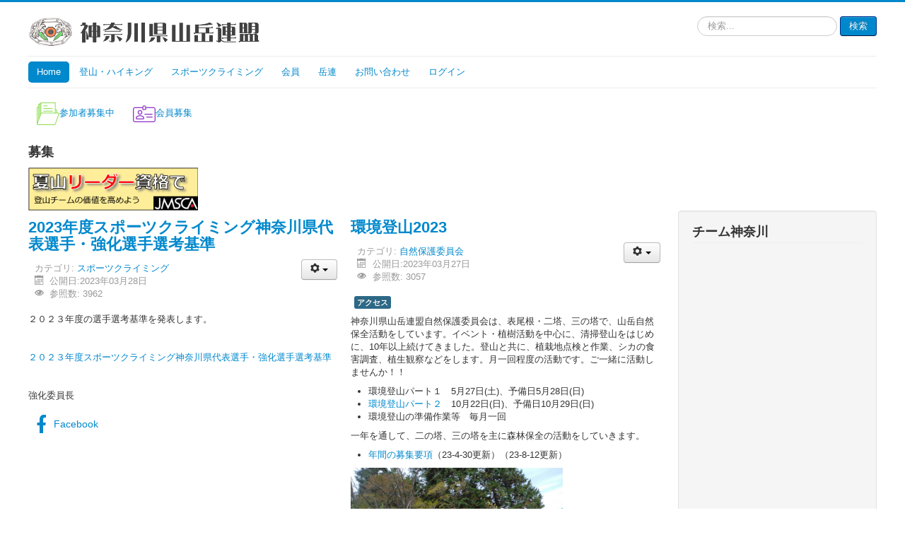

--- FILE ---
content_type: text/html; charset=utf-8
request_url: https://kanagawa-gakuren.gr.jp/?start=108
body_size: 91047
content:
<!DOCTYPE html>
<html lang="ja-jp" dir="ltr">
<head>
	<meta name="viewport" content="width=device-width, initial-scale=1.0" />
	<meta charset="utf-8" />
	<base href="https://kanagawa-gakuren.gr.jp/" />
	<meta name="keywords" content="神奈川県山岳連盟, 登山全般, 山岳データ, アルパインクライミング, フリークライミング, アイスクライミング, 沢登り, 冬山登山, 海外登山, 雪山登山, 山岳会, 登山技術, ロッククライミング" />
	<meta name="description" content="神奈川県山岳連盟公式WEBです。岳連の最新情報を発信しています。" />
	<meta name="generator" content="Joomla! - Open Source Content Management" />
	<title>Home - 神奈川県山岳連盟</title>
	<link href="/?format=feed&amp;type=rss" rel="alternate" type="application/rss+xml" title="RSS 2.0" />
	<link href="/?format=feed&amp;type=atom" rel="alternate" type="application/atom+xml" title="Atom 1.0" />
	<link href="/templates/protostar/favicon.ico" rel="shortcut icon" type="image/vnd.microsoft.icon" />
	<link href="https://kanagawa-gakuren.gr.jp/component/search/?Itemid=101&amp;format=opensearch" rel="search" title="検索 神奈川県山岳連盟" type="application/opensearchdescription+xml" />
	<link href="https://kanagawa-gakuren.gr.jp/media/plg_social2s/css/behavior/s2sdefault.css" rel="stylesheet" />
	<link href="https://kanagawa-gakuren.gr.jp/media/plg_social2s/css/styles/default.css" rel="stylesheet" />
	<link href="https://kanagawa-gakuren.gr.jp/media/plg_social2s/css/s2sfont.min.css" rel="stylesheet" />
	<link href="/templates/protostar/css/template.css?e2f4bcbd9c6c67565110e9bd7be1d3c7" rel="stylesheet" />
	<link href="/templates/protostar/css/user.css?e2f4bcbd9c6c67565110e9bd7be1d3c7" rel="stylesheet" />
	<style>

	body.site {
		border-top: 3px solid #0088cc;
		background-color: #f4f6f7;
	}
	a {
		color: #0088cc;
	}
	.nav-list > .active > a,
	.nav-list > .active > a:hover,
	.dropdown-menu li > a:hover,
	.dropdown-menu .active > a,
	.dropdown-menu .active > a:hover,
	.nav-pills > .active > a,
	.nav-pills > .active > a:hover,
	.btn-primary {
		background: #0088cc;
	}div.mod_search80 input[type="search"]{ width:auto; }
	</style>
	<script type="application/json" class="joomla-script-options new">{"csrf.token":"9de5039f5609e71b520cc7829ba7c931","system.paths":{"root":"","base":""},"system.keepalive":{"interval":1740000,"uri":"\/component\/ajax\/?format=json"}}</script>
	<script src="/media/jui/js/jquery.min.js?e2f4bcbd9c6c67565110e9bd7be1d3c7"></script>
	<script src="/media/jui/js/jquery-noconflict.js?e2f4bcbd9c6c67565110e9bd7be1d3c7"></script>
	<script src="/media/jui/js/jquery-migrate.min.js?e2f4bcbd9c6c67565110e9bd7be1d3c7"></script>
	<script src="/media/system/js/caption.js?e2f4bcbd9c6c67565110e9bd7be1d3c7"></script>
	<script src="/media/jui/js/bootstrap.min.js?e2f4bcbd9c6c67565110e9bd7be1d3c7"></script>
	<script src="/templates/protostar/js/template.js?e2f4bcbd9c6c67565110e9bd7be1d3c7"></script>
	<!--[if lt IE 9]><script src="/media/jui/js/html5.js?e2f4bcbd9c6c67565110e9bd7be1d3c7"></script><![endif]-->
	<script src="/media/system/js/core.js?e2f4bcbd9c6c67565110e9bd7be1d3c7"></script>
	<!--[if lt IE 9]><script src="/media/system/js/polyfill.event.js?e2f4bcbd9c6c67565110e9bd7be1d3c7"></script><![endif]-->
	<script src="/media/system/js/keepalive.js?e2f4bcbd9c6c67565110e9bd7be1d3c7"></script>
	<!--[if lt IE 9]><script src="/media/system/js/html5fallback.js?e2f4bcbd9c6c67565110e9bd7be1d3c7"></script><![endif]-->
	<script>
var s2s_mobile = '';
                (function(d){
                  var f = d.getElementsByTagName('SCRIPT')[0], p = d.createElement('SCRIPT');
                  p.type = 'text/javascript';
                  p.async = false;
                  p.defer = true;
                  p.src = 'https://kanagawa-gakuren.gr.jp/media/plg_social2s/js/social2s.min.js';
                  f.parentNode.insertBefore(p, f);
                }(document));
            var insert = '0';var insert_position = '0';var insert_element = '';var s2s_checkCookie = '0';var s2s_lang_1tag = 'ja_JP';var s2s_lang_2tag = 'ja';var s2s_lang_direction = 'lang_directon_right';var s2s_load_scripts_onload = '0';var s2s_context = 'com_content.featured';var s2s_debug = '0';var s2s_version = '4.3.32';var s2s_art_mobile_min = '978';var s2s_k2_remove_social = '0';var s2s_sha = '';var s2s_cta_active = '0';var s2s_cta_default = 'twitter';var twitter_b_count_hide = '1';var twitter_b_count = '0';var facebook_count_hide = '1';var facebook_like_count = '0';var facebook_share_count = '0';var facebook_total_count = '0';var pinterest_count_hide = '1';var pinterest_count = '0';var linkedin_count_hide = '1';var linkedin_count = '0';var gplus_b_count_hide = '1';var gplus_b_count = '0';var tumblr_count = '0';var tumblr_count_hide = '0';var vk_b_count_hide = '1';var vk_b_count = '0';var php_full_link = 'https%3A%2F%2Fkanagawa-gakuren.gr.jp%2Fsport-climbing%2F510-2023%E5%B9%B4%E5%BA%A6%E3%82%B9%E3%83%9D%E3%83%BC%E3%83%84%E3%82%AF%E3%83%A9%E3%82%A4%E3%83%9F%E3%83%B3%E3%82%B0%E7%A5%9E%E5%A5%88%E5%B7%9D%E7%9C%8C%E4%BB%A3%E8%A1%A8%E9%81%B8%E6%89%8B%E3%83%BB%E5%BC%B7%E5%8C%96%E9%81%B8%E6%89%8B%E9%81%B8%E8%80%83%E5%9F%BA%E6%BA%96.html';var php_title = '2023%E5%B9%B4%E5%BA%A6%E3%82%B9%E3%83%9D%E3%83%BC%E3%83%84%E3%82%AF%E3%83%A9%E3%82%A4%E3%83%9F%E3%83%B3%E3%82%B0%E7%A5%9E%E5%A5%88%E5%B7%9D%E7%9C%8C%E4%BB%A3%E8%A1%A8%E9%81%B8%E6%89%8B%E3%83%BB%E5%BC%B7%E5%8C%96%E9%81%B8%E6%89%8B%E9%81%B8%E8%80%83%E5%9F%BA%E6%BA%96';var s2s_mobile = '';var insert = '0';var insert_position = '0';var insert_element = '';var s2s_checkCookie = '0';var s2s_lang_1tag = 'ja_JP';var s2s_lang_2tag = 'ja';var s2s_lang_direction = 'lang_directon_right';var s2s_load_scripts_onload = '0';var s2s_context = 'com_content.featured';var s2s_debug = '0';var s2s_version = '4.3.32';var s2s_art_mobile_min = '978';var s2s_k2_remove_social = '0';var s2s_sha = '';var s2s_cta_active = '0';var s2s_cta_default = 'twitter';var twitter_b_count_hide = '1';var twitter_b_count = '0';var facebook_count_hide = '1';var facebook_like_count = '0';var facebook_share_count = '0';var facebook_total_count = '0';var pinterest_count_hide = '1';var pinterest_count = '0';var linkedin_count_hide = '1';var linkedin_count = '0';var gplus_b_count_hide = '1';var gplus_b_count = '0';var tumblr_count = '0';var tumblr_count_hide = '0';var vk_b_count_hide = '1';var vk_b_count = '0';var php_full_link = 'https%3A%2F%2Fkanagawa-gakuren.gr.jp%2Fshizenhogo%2F509-kankyotozan2023.html';var php_title = '%E7%92%B0%E5%A2%83%E7%99%BB%E5%B1%B12023';var s2s_mobile = '';var insert = '0';var insert_position = '0';var insert_element = '';var s2s_checkCookie = '0';var s2s_lang_1tag = 'ja_JP';var s2s_lang_2tag = 'ja';var s2s_lang_direction = 'lang_directon_right';var s2s_load_scripts_onload = '0';var s2s_context = 'com_content.featured';var s2s_debug = '0';var s2s_version = '4.3.32';var s2s_art_mobile_min = '978';var s2s_k2_remove_social = '0';var s2s_sha = '';var s2s_cta_active = '0';var s2s_cta_default = 'twitter';var twitter_b_count_hide = '1';var twitter_b_count = '0';var facebook_count_hide = '1';var facebook_like_count = '0';var facebook_share_count = '0';var facebook_total_count = '0';var pinterest_count_hide = '1';var pinterest_count = '0';var linkedin_count_hide = '1';var linkedin_count = '0';var gplus_b_count_hide = '1';var gplus_b_count = '0';var tumblr_count = '0';var tumblr_count_hide = '0';var vk_b_count_hide = '1';var vk_b_count = '0';var php_full_link = 'https%3A%2F%2Fkanagawa-gakuren.gr.jp%2Fgakuren%2Fiinkai%2Fsoutai%2F507-%E4%BB%A4%E5%92%8C%EF%BC%95%E5%B9%B4%E5%BA%A6%E9%81%AD%E9%9B%A3%E6%95%91%E5%8A%A9%E8%AC%9B%E7%BF%92%E4%BC%9A.html';var php_title = '%E4%BB%A4%E5%92%8C%EF%BC%95%E5%B9%B4%E5%BA%A6%E9%81%AD%E9%9B%A3%E6%95%91%E5%8A%A9%E8%AC%9B%E7%BF%92%E4%BC%9A';var s2s_mobile = '';var insert = '0';var insert_position = '0';var insert_element = '';var s2s_checkCookie = '0';var s2s_lang_1tag = 'ja_JP';var s2s_lang_2tag = 'ja';var s2s_lang_direction = 'lang_directon_right';var s2s_load_scripts_onload = '0';var s2s_context = 'com_content.featured';var s2s_debug = '0';var s2s_version = '4.3.32';var s2s_art_mobile_min = '978';var s2s_k2_remove_social = '0';var s2s_sha = '';var s2s_cta_active = '0';var s2s_cta_default = 'twitter';var twitter_b_count_hide = '1';var twitter_b_count = '0';var facebook_count_hide = '1';var facebook_like_count = '0';var facebook_share_count = '0';var facebook_total_count = '0';var pinterest_count_hide = '1';var pinterest_count = '0';var linkedin_count_hide = '1';var linkedin_count = '0';var gplus_b_count_hide = '1';var gplus_b_count = '0';var tumblr_count = '0';var tumblr_count_hide = '0';var vk_b_count_hide = '1';var vk_b_count = '0';var php_full_link = 'https%3A%2F%2Fkanagawa-gakuren.gr.jp%2Fsport-climbing%2F475-jmsca-sc.html';var php_title = '%E3%83%AB%E3%83%BC%E3%83%88%E3%82%BB%E3%83%83%E3%82%BF%E3%83%BC%E3%83%BB%E5%AF%A9%E5%88%A4%E5%93%A1%E8%B3%87%E6%A0%BC%E6%9B%B4%E6%96%B0%E7%A0%94%E4%BF%AE%E4%BC%9A';var s2s_mobile = '';var insert = '0';var insert_position = '0';var insert_element = '';var s2s_checkCookie = '0';var s2s_lang_1tag = 'ja_JP';var s2s_lang_2tag = 'ja';var s2s_lang_direction = 'lang_directon_right';var s2s_load_scripts_onload = '0';var s2s_context = 'com_content.featured';var s2s_debug = '0';var s2s_version = '4.3.32';var s2s_art_mobile_min = '978';var s2s_k2_remove_social = '0';var s2s_sha = '';var s2s_cta_active = '0';var s2s_cta_default = 'twitter';var twitter_b_count_hide = '1';var twitter_b_count = '0';var facebook_count_hide = '1';var facebook_like_count = '0';var facebook_share_count = '0';var facebook_total_count = '0';var pinterest_count_hide = '1';var pinterest_count = '0';var linkedin_count_hide = '1';var linkedin_count = '0';var gplus_b_count_hide = '1';var gplus_b_count = '0';var tumblr_count = '0';var tumblr_count_hide = '0';var vk_b_count_hide = '1';var vk_b_count = '0';var php_full_link = 'https%3A%2F%2Fkanagawa-gakuren.gr.jp%2Fmountaineering%2F477-2023youseikouza.html';var php_title = '%E6%8C%87%E5%B0%8E%E8%80%85%E9%A4%8A%E6%88%90%E8%AC%9B%E5%BA%A7%E3%81%AE%E5%8F%82%E5%8A%A0%E8%80%85%E5%8B%9F%E9%9B%86';var s2s_mobile = '';var insert = '0';var insert_position = '0';var insert_element = '';var s2s_checkCookie = '0';var s2s_lang_1tag = 'ja_JP';var s2s_lang_2tag = 'ja';var s2s_lang_direction = 'lang_directon_right';var s2s_load_scripts_onload = '0';var s2s_context = 'com_content.featured';var s2s_debug = '0';var s2s_version = '4.3.32';var s2s_art_mobile_min = '978';var s2s_k2_remove_social = '0';var s2s_sha = '';var s2s_cta_active = '0';var s2s_cta_default = 'twitter';var twitter_b_count_hide = '1';var twitter_b_count = '0';var facebook_count_hide = '1';var facebook_like_count = '0';var facebook_share_count = '0';var facebook_total_count = '0';var pinterest_count_hide = '1';var pinterest_count = '0';var linkedin_count_hide = '1';var linkedin_count = '0';var gplus_b_count_hide = '1';var gplus_b_count = '0';var tumblr_count = '0';var tumblr_count_hide = '0';var vk_b_count_hide = '1';var vk_b_count = '0';var php_full_link = 'https%3A%2F%2Fkanagawa-gakuren.gr.jp%2Fsport-climbing%2F506-%E7%AC%AC%EF%BC%98%E5%9B%9E%E3%83%9C%E3%83%AB%E3%83%80%E3%83%BC%E7%A5%9E%E5%A5%88%E5%B7%9D%E3%82%AB%E3%83%83%E3%83%97%E3%81%8A%E3%82%88%E3%81%B3%E7%AC%AC28%E5%9B%9E%E3%82%AF%E3%83%A9%E3%82%A4%E3%83%9F%E3%83%B3%E3%82%B0%E3%82%B3%E3%83%B3%E3%83%9A%E3%82%AA%E3%83%BC%E3%83%AB%E7%A5%9E%E5%A5%88%E5%B7%9D%E9%96%8B%E5%82%AC%E8%A6%81%E9%A0%85%E7%99%BA%E8%A1%A8.html';var php_title = '%E7%AC%AC%EF%BC%98%E5%9B%9E%E3%83%9C%E3%83%AB%E3%83%80%E3%83%BC%E7%A5%9E%E5%A5%88%E5%B7%9D%E3%82%AB%E3%83%83%E3%83%97%E3%81%8A%E3%82%88%E3%81%B3%E7%AC%AC28%E5%9B%9E%E3%82%AF%E3%83%A9%E3%82%A4%E3%83%9F%E3%83%B3%E3%82%B0%E3%82%B3%E3%83%B3%E3%83%9A%E3%82%AA%E3%83%BC%E3%83%AB%E7%A5%9E%E5%A5%88%E5%B7%9D%E9%96%8B%E5%82%AC%E8%A6%81%E9%A0%85%E7%99%BA%E8%A1%A8';var s2s_mobile = '';var insert = '0';var insert_position = '0';var insert_element = '';var s2s_checkCookie = '0';var s2s_lang_1tag = 'ja_JP';var s2s_lang_2tag = 'ja';var s2s_lang_direction = 'lang_directon_right';var s2s_load_scripts_onload = '0';var s2s_context = 'com_content.featured';var s2s_debug = '0';var s2s_version = '4.3.32';var s2s_art_mobile_min = '978';var s2s_k2_remove_social = '0';var s2s_sha = '';var s2s_cta_active = '0';var s2s_cta_default = 'twitter';var twitter_b_count_hide = '1';var twitter_b_count = '0';var facebook_count_hide = '1';var facebook_like_count = '0';var facebook_share_count = '0';var facebook_total_count = '0';var pinterest_count_hide = '1';var pinterest_count = '0';var linkedin_count_hide = '1';var linkedin_count = '0';var gplus_b_count_hide = '1';var gplus_b_count = '0';var tumblr_count = '0';var tumblr_count_hide = '0';var vk_b_count_hide = '1';var vk_b_count = '0';var php_full_link = 'https%3A%2F%2Fkanagawa-gakuren.gr.jp%2Fsport-climbing%2F505-oyako-climbing-2023.html';var php_title = '%E8%A6%AA%E5%AD%90%E4%BD%93%E9%A8%93%E3%82%AF%E3%83%A9%E3%82%A4%E3%83%9F%E3%83%B3%E3%82%B0';var s2s_mobile = '';var insert = '0';var insert_position = '0';var insert_element = '';var s2s_checkCookie = '0';var s2s_lang_1tag = 'ja_JP';var s2s_lang_2tag = 'ja';var s2s_lang_direction = 'lang_directon_right';var s2s_load_scripts_onload = '0';var s2s_context = 'com_content.featured';var s2s_debug = '0';var s2s_version = '4.3.32';var s2s_art_mobile_min = '978';var s2s_k2_remove_social = '0';var s2s_sha = '';var s2s_cta_active = '0';var s2s_cta_default = 'twitter';var twitter_b_count_hide = '1';var twitter_b_count = '0';var facebook_count_hide = '1';var facebook_like_count = '0';var facebook_share_count = '0';var facebook_total_count = '0';var pinterest_count_hide = '1';var pinterest_count = '0';var linkedin_count_hide = '1';var linkedin_count = '0';var gplus_b_count_hide = '1';var gplus_b_count = '0';var tumblr_count = '0';var tumblr_count_hide = '0';var vk_b_count_hide = '1';var vk_b_count = '0';var php_full_link = 'https%3A%2F%2Fkanagawa-gakuren.gr.jp%2Fgakuren%2Fiinkai%2Fsanspo%2F41-climbing%2F493-2023climbing-speed.html';var php_title = '2023%E5%B9%B4%E5%BA%A6%E3%82%B9%E3%83%94%E3%83%BC%E3%83%89%E3%82%AF%E3%83%A9%E3%82%A4%E3%83%9F%E3%83%B3%E3%82%B0%E6%95%99%E5%AE%A4';var s2s_mobile = '';var insert = '0';var insert_position = '0';var insert_element = '';var s2s_checkCookie = '0';var s2s_lang_1tag = 'ja_JP';var s2s_lang_2tag = 'ja';var s2s_lang_direction = 'lang_directon_right';var s2s_load_scripts_onload = '0';var s2s_context = 'com_content.featured';var s2s_debug = '0';var s2s_version = '4.3.32';var s2s_art_mobile_min = '978';var s2s_k2_remove_social = '0';var s2s_sha = '';var s2s_cta_active = '0';var s2s_cta_default = 'twitter';var twitter_b_count_hide = '1';var twitter_b_count = '0';var facebook_count_hide = '1';var facebook_like_count = '0';var facebook_share_count = '0';var facebook_total_count = '0';var pinterest_count_hide = '1';var pinterest_count = '0';var linkedin_count_hide = '1';var linkedin_count = '0';var gplus_b_count_hide = '1';var gplus_b_count = '0';var tumblr_count = '0';var tumblr_count_hide = '0';var vk_b_count_hide = '1';var vk_b_count = '0';var php_full_link = 'https%3A%2F%2Fkanagawa-gakuren.gr.jp%2Fgakuren%2Fiinkai%2Ffukyu%2F440-2023mountain-leader.html';var php_title = '2023%E5%A4%8F%E5%B1%B1%E3%83%AA%E3%83%BC%E3%83%80%E3%83%BC';var s2s_mobile = '';var insert = '0';var insert_position = '0';var insert_element = '';var s2s_checkCookie = '0';var s2s_lang_1tag = 'ja_JP';var s2s_lang_2tag = 'ja';var s2s_lang_direction = 'lang_directon_right';var s2s_load_scripts_onload = '0';var s2s_context = 'com_content.featured';var s2s_debug = '0';var s2s_version = '4.3.32';var s2s_art_mobile_min = '978';var s2s_k2_remove_social = '0';var s2s_sha = '';var s2s_cta_active = '0';var s2s_cta_default = 'twitter';var twitter_b_count_hide = '1';var twitter_b_count = '0';var facebook_count_hide = '1';var facebook_like_count = '0';var facebook_share_count = '0';var facebook_total_count = '0';var pinterest_count_hide = '1';var pinterest_count = '0';var linkedin_count_hide = '1';var linkedin_count = '0';var gplus_b_count_hide = '1';var gplus_b_count = '0';var tumblr_count = '0';var tumblr_count_hide = '0';var vk_b_count_hide = '1';var vk_b_count = '0';var php_full_link = 'https%3A%2F%2Fkanagawa-gakuren.gr.jp%2Fsport-climbing%2F482-8th28th.html';var php_title = '%E5%A4%A7%E4%BC%9A%E5%91%8A%E7%9F%A5%E3%80%80%E3%83%9C%E3%83%AB%E3%83%80%E3%83%BC%E7%A5%9E%E5%A5%88%E5%B7%9D%E3%82%AB%E3%83%83%E3%83%97%EF%BC%86%E3%82%AA%E3%83%BC%E3%83%AB%E7%A5%9E%E5%A5%88%E5%B7%9D';var s2s_mobile = '';var insert = '0';var insert_position = '0';var insert_element = '';var s2s_checkCookie = '0';var s2s_lang_1tag = 'ja_JP';var s2s_lang_2tag = 'ja';var s2s_lang_direction = 'lang_directon_right';var s2s_load_scripts_onload = '0';var s2s_context = 'com_content.featured';var s2s_debug = '0';var s2s_version = '4.3.32';var s2s_art_mobile_min = '978';var s2s_k2_remove_social = '0';var s2s_sha = '';var s2s_cta_active = '0';var s2s_cta_default = 'twitter';var twitter_b_count_hide = '1';var twitter_b_count = '0';var facebook_count_hide = '1';var facebook_like_count = '0';var facebook_share_count = '0';var facebook_total_count = '0';var pinterest_count_hide = '1';var pinterest_count = '0';var linkedin_count_hide = '1';var linkedin_count = '0';var gplus_b_count_hide = '1';var gplus_b_count = '0';var tumblr_count = '0';var tumblr_count_hide = '0';var vk_b_count_hide = '1';var vk_b_count = '0';var php_full_link = 'https%3A%2F%2Fkanagawa-gakuren.gr.jp%2Fgakuren%2Fiinkai%2Fsanspo%2F40-tozan%2F483-2023tozankyoshitsu.html';var php_title = '2023%E5%B9%B4%E5%BA%A6%E7%99%BB%E5%B1%B1%E6%95%99%E5%AE%A4';var s2s_mobile = '';var insert = '0';var insert_position = '0';var insert_element = '';var s2s_checkCookie = '0';var s2s_lang_1tag = 'ja_JP';var s2s_lang_2tag = 'ja';var s2s_lang_direction = 'lang_directon_right';var s2s_load_scripts_onload = '0';var s2s_context = 'com_content.featured';var s2s_debug = '0';var s2s_version = '4.3.32';var s2s_art_mobile_min = '978';var s2s_k2_remove_social = '0';var s2s_sha = '';var s2s_cta_active = '0';var s2s_cta_default = 'twitter';var twitter_b_count_hide = '1';var twitter_b_count = '0';var facebook_count_hide = '1';var facebook_like_count = '0';var facebook_share_count = '0';var facebook_total_count = '0';var pinterest_count_hide = '1';var pinterest_count = '0';var linkedin_count_hide = '1';var linkedin_count = '0';var gplus_b_count_hide = '1';var gplus_b_count = '0';var tumblr_count = '0';var tumblr_count_hide = '0';var vk_b_count_hide = '1';var vk_b_count = '0';var php_full_link = 'https%3A%2F%2Fkanagawa-gakuren.gr.jp%2Fgakuren%2Fiinkai%2Fsanspo%2F41-climbing%2F479-2023climbing-lead.html';var php_title = '2023%E5%B9%B4%E5%BA%A6%E3%83%AA%E3%83%BC%E3%83%89%E3%82%AF%E3%83%A9%E3%82%A4%E3%83%9F%E3%83%B3%E3%82%B0%E6%95%99%E5%AE%A4';var s2s_mobile = '';var insert = '0';var insert_position = '0';var insert_element = '';var s2s_checkCookie = '0';var s2s_lang_1tag = 'ja_JP';var s2s_lang_2tag = 'ja';var s2s_lang_direction = 'lang_directon_right';var s2s_load_scripts_onload = '0';var s2s_context = 'com_content.featured';var s2s_debug = '0';var s2s_version = '4.3.32';var s2s_art_mobile_min = '978';var s2s_k2_remove_social = '0';var s2s_sha = '';var s2s_cta_active = '0';var s2s_cta_default = 'twitter';var twitter_b_count_hide = '1';var twitter_b_count = '0';var facebook_count_hide = '1';var facebook_like_count = '0';var facebook_share_count = '0';var facebook_total_count = '0';var pinterest_count_hide = '1';var pinterest_count = '0';var linkedin_count_hide = '1';var linkedin_count = '0';var gplus_b_count_hide = '1';var gplus_b_count = '0';var tumblr_count = '0';var tumblr_count_hide = '0';var vk_b_count_hide = '1';var vk_b_count = '0';var php_full_link = 'https%3A%2F%2Fkanagawa-gakuren.gr.jp%2Fgakuren%2Fiinkai%2Fsoutai%2F476-%E4%BB%A4%E5%92%8C%EF%BC%94%E5%B9%B4%E5%BA%A6%E9%9B%AA%E5%B4%A9%E8%AC%9B%E7%BF%92%E4%BC%9A%E3%81%AE%E3%81%8A%E7%9F%A5%E3%82%89%E3%81%9B.html';var php_title = '%E4%BB%A4%E5%92%8C%EF%BC%94%E5%B9%B4%E5%BA%A6%E9%9B%AA%E5%B4%A9%E8%AC%9B%E7%BF%92%E4%BC%9A%E3%81%AE%E3%81%8A%E7%9F%A5%E3%82%89%E3%81%9B';var s2s_mobile = '';var insert = '0';var insert_position = '0';var insert_element = '';var s2s_checkCookie = '0';var s2s_lang_1tag = 'ja_JP';var s2s_lang_2tag = 'ja';var s2s_lang_direction = 'lang_directon_right';var s2s_load_scripts_onload = '0';var s2s_context = 'com_content.featured';var s2s_debug = '0';var s2s_version = '4.3.32';var s2s_art_mobile_min = '978';var s2s_k2_remove_social = '0';var s2s_sha = '';var s2s_cta_active = '0';var s2s_cta_default = 'twitter';var twitter_b_count_hide = '1';var twitter_b_count = '0';var facebook_count_hide = '1';var facebook_like_count = '0';var facebook_share_count = '0';var facebook_total_count = '0';var pinterest_count_hide = '1';var pinterest_count = '0';var linkedin_count_hide = '1';var linkedin_count = '0';var gplus_b_count_hide = '1';var gplus_b_count = '0';var tumblr_count = '0';var tumblr_count_hide = '0';var vk_b_count_hide = '1';var vk_b_count = '0';var php_full_link = 'https%3A%2F%2Fkanagawa-gakuren.gr.jp%2Fshizenhogo%2F474-2023jmsca-conservation-leader.html';var php_title = 'JMSCA%E8%87%AA%E7%84%B6%E4%BF%9D%E8%AD%B7%E6%8C%87%E5%B0%8E%E5%93%A1%E3%81%AB%E3%81%A4%E3%81%84%E3%81%A6';var s2s_mobile = '';var insert = '0';var insert_position = '0';var insert_element = '';var s2s_checkCookie = '0';var s2s_lang_1tag = 'ja_JP';var s2s_lang_2tag = 'ja';var s2s_lang_direction = 'lang_directon_right';var s2s_load_scripts_onload = '0';var s2s_context = 'com_content.featured';var s2s_debug = '0';var s2s_version = '4.3.32';var s2s_art_mobile_min = '978';var s2s_k2_remove_social = '0';var s2s_sha = '';var s2s_cta_active = '0';var s2s_cta_default = 'twitter';var twitter_b_count_hide = '1';var twitter_b_count = '0';var facebook_count_hide = '1';var facebook_like_count = '0';var facebook_share_count = '0';var facebook_total_count = '0';var pinterest_count_hide = '1';var pinterest_count = '0';var linkedin_count_hide = '1';var linkedin_count = '0';var gplus_b_count_hide = '1';var gplus_b_count = '0';var tumblr_count = '0';var tumblr_count_hide = '0';var vk_b_count_hide = '1';var vk_b_count = '0';var php_full_link = 'https%3A%2F%2Fkanagawa-gakuren.gr.jp%2Fshizenhogo%2F473-koutakuji2023.html';var php_title = '%E5%BA%83%E6%B2%A2%E5%AF%BA%E3%81%AE%E5%B2%A9%E5%A0%B4%E6%B8%85%E6%8E%83%E9%9B%86%E4%BC%9A';var s2s_mobile = '';var insert = '0';var insert_position = '0';var insert_element = '';var s2s_checkCookie = '0';var s2s_lang_1tag = 'ja_JP';var s2s_lang_2tag = 'ja';var s2s_lang_direction = 'lang_directon_right';var s2s_load_scripts_onload = '0';var s2s_context = 'com_content.featured';var s2s_debug = '0';var s2s_version = '4.3.32';var s2s_art_mobile_min = '978';var s2s_k2_remove_social = '0';var s2s_sha = '';var s2s_cta_active = '0';var s2s_cta_default = 'twitter';var twitter_b_count_hide = '1';var twitter_b_count = '0';var facebook_count_hide = '1';var facebook_like_count = '0';var facebook_share_count = '0';var facebook_total_count = '0';var pinterest_count_hide = '1';var pinterest_count = '0';var linkedin_count_hide = '1';var linkedin_count = '0';var gplus_b_count_hide = '1';var gplus_b_count = '0';var tumblr_count = '0';var tumblr_count_hide = '0';var vk_b_count_hide = '1';var vk_b_count = '0';var php_full_link = 'https%3A%2F%2Fkanagawa-gakuren.gr.jp%2Fmountaineering%2F472-mountain-leader-training-winter-2023.html';var php_title = '%E5%86%AC%E5%AD%A3%E6%8C%87%E5%B0%8E%E5%93%A1%E7%A0%94%E4%BF%AE%E4%BC%9A%2F%E8%AC%9B%E7%BF%92%E4%BC%9A%E3%81%AE%E3%81%94%E6%A1%88%E5%86%85';jQuery(window).on('load',  function() {
				new JCaption('img.caption');
			});jQuery(function($){ initTooltips(); $("body").on("subform-row-add", initTooltips); function initTooltips (event, container) { container = container || document;$(container).find(".hasTooltip").tooltip({"html": true,"container": "body"});} });
	</script>


<!-- Google Analytics -->
<script>
(function(i,s,o,g,r,a,m){i['GoogleAnalyticsObject']=r;i[r]=i[r]||function(){
(i[r].q=i[r].q||[]).push(arguments)},i[r].l=1*new Date();a=s.createElement(o),
m=s.getElementsByTagName(o)[0];a.async=1;a.src=g;m.parentNode.insertBefore(a,m)
})(window,document,'script','//www.google-analytics.com/analytics.js','ga');
ga('create', 'UA-71867449-1', 'auto');  // Replace with your property ID.
ga('send', 'pageview');
</script>
<!-- End Google Analytics -->
</head>
<body class="site com_content view-featured no-layout no-task itemid-101 fluid">
	<!-- Body -->
	<div class="body" id="top">
		<div class="container-fluid">
			<!-- Header -->
			<header class="header" role="banner">
				<div class="header-inner clearfix">
					<a class="brand pull-left" href="/">
						<img src="https://kanagawa-gakuren.gr.jp/images/folder/homepage/headerimage3.png" alt="神奈川県山岳連盟" />											</a>
					<div class="header-search pull-right">
						<div class="search mod_search80">
	<form action="/" method="post" class="form-inline" role="search">
		<label for="mod-search-searchword80" class="element-invisible">検索...</label> <input name="searchword" id="mod-search-searchword80" maxlength="200"  class="inputbox search-query input-medium" type="search" size="20" placeholder="検索..." /> <button class="button btn btn-primary" onclick="this.form.searchword.focus();">検索</button>		<input type="hidden" name="task" value="search" />
		<input type="hidden" name="option" value="com_search" />
		<input type="hidden" name="Itemid" value="101" />
	</form>
</div>

					</div>
				</div>
			</header>
							<nav class="navigation" role="navigation">
					<div class="navbar pull-left">
						<a class="btn btn-navbar collapsed" data-toggle="collapse" data-target=".nav-collapse">
							<span class="element-invisible">ナビゲーションを切り替え</span>
							<span class="icon-bar"></span>
							<span class="icon-bar"></span>
							<span class="icon-bar"></span>
						</a>
					</div>
					<div class="nav-collapse">
						<ul class="nav menu nav-pills mod-list">
<li class="item-101 default current active"><a href="/" >Home</a></li><li class="item-257"><a href="/mountaineering.html" >登山・ハイキング</a></li><li class="item-261"><a href="/sport-climbing.html" >スポーツクライミング</a></li><li class="item-269 deeper parent"><a href="#" >会員</a><ul class="nav-child unstyled small"><li class="item-270"><a href="/membership/tokiwagi.html" >会報ときわ木</a></li><li class="item-284"><a href="/membership/membership.html" >会員募集について</a></li><li class="item-422"><a href="/membership/clubs3.html" >所属団体</a></li></ul></li><li class="item-215 deeper parent"><a href="#" >岳連</a><ul class="nav-child unstyled small"><li class="item-861"><a href="/gakuren/plan.html" >年間計画2024</a></li><li class="item-464"><a href="/gakuren/hidokei.html" >塔ノ岳の日時計</a></li><li class="item-465"><a href="/gakuren/ozekihiroshi.html" >尾関 廣氏銅像</a></li><li class="item-277"><a href="/gakuren/photo-school.html" >写真教室</a></li><li class="item-276"><a href="/gakuren/2016-01-24-12-40-54.html" >オリジナルカレンダー</a></li><li class="item-610"><a href="/gakuren/2020-08-12-23-56-49.html" >規約・規程・基準</a></li><li class="item-824"><a href="/gakuren/governance.html" >ガバナンス</a></li><li class="item-143 deeper parent"><a href="#" >専門委員会</a><ul class="nav-child unstyled small"><li class="item-145"><a href="/gakuren/iinkai/shidou.html" >指導委員会</a></li><li class="item-147"><a href="/gakuren/iinkai/soutai.html" >遭難対策委員会</a></li><li class="item-148"><a href="/gakuren/iinkai/shizenhogo.html" >自然保護委員会</a></li><li class="item-149"><a href="/gakuren/iinkai/kyougi.html" >競技委員会</a></li><li class="item-152"><a href="/gakuren/iinkai/sanspo.html" >山岳SC利用事業運営委員会</a></li><li class="item-155"><a href="/gakuren/iinkai/kouhou.html" >広報委員会</a></li><li class="item-157"><a href="/gakuren/iinkai/fukyu.html" >普及委員会</a></li><li class="item-184"><a href="/gakuren/iinkai/jimukyoku.html" >事務局</a></li></ul></li><li class="item-870"><a href="/gakuren/sns.html" >SNS</a></li></ul></li><li class="item-366"><a href="/2017-07-24-22-00-30.html" >お問い合わせ</a></li><li class="item-104"><a href="/login.html" >ログイン</a></li></ul>

					</div>
				</nav>
								<div class="moduletable">
						<ul class="nav menu nav-pills mod-list">
<li class="item-401"><a href="/bosyu.html" ><img src="/images/folder/Homepage/folder32pxg.png" alt="参加者募集中" /><span class="image-title">参加者募集中</span></a></li><li class="item-400"><a href="/bosyu-kaiin.html" ><img src="/images/folder/Homepage/id-card32px.png" alt="会員募集" /><span class="image-title">会員募集</span></a></li></ul>
		</div>
			<div class="moduletable">
							<h3>募集</h3>
						<div class="bannergroup">

	<div class="banneritem">
																																																																			<a
							href="/component/banners/click/11.html" target="_blank" rel="noopener noreferrer"
							title="夏山リーダー">
							<img
								src="https://kanagawa-gakuren.gr.jp/images/folder/homepage/2023/banner-natsuyama-leader.png"
								alt="夏山リーダー"
								 width="240"															/>
						</a>
																<div class="clr"></div>
	</div>

</div>
		</div>
	
			<div class="row-fluid">
								<main id="content" role="main" class="span9">
					<!-- Begin Content -->
					
					<div id="system-message-container">
	</div>

					<div class="blog-featured" itemscope itemtype="https://schema.org/Blog">
	
		
		<div class="items-row cols-2 row-0 row-fluid">
					<div class="item column-1 span6"
				itemprop="blogPost" itemscope itemtype="https://schema.org/BlogPosting">
			
	<h2 class="item-title" itemprop="headline">
			<a href="/sport-climbing/510-2023年度スポーツクライミング神奈川県代表選手・強化選手選考基準.html" itemprop="url">
			2023年度スポーツクライミング神奈川県代表選手・強化選手選考基準		</a>
		</h2>


	
<div class="icons">
	
					<div class="btn-group pull-right">
				<a class="btn dropdown-toggle" data-toggle="dropdown" href="#"> <span class="icon-cog"></span><span class="caret"></span> </a>
								<ul class="dropdown-menu">
											<li class="print-icon"> <a href="/sport-climbing/510-2023年度スポーツクライミング神奈川県代表選手・強化選手選考基準.html?tmpl=component&amp;print=1&amp;layout=default" title="記事 < 2023年度スポーツクライミング神奈川県代表選手・強化選手選考基準 >の印刷" onclick="window.open(this.href,'win2','status=no,toolbar=no,scrollbars=yes,titlebar=no,menubar=no,resizable=yes,width=640,height=480,directories=no,location=no'); return false;" rel="nofollow">			<span class="icon-print" aria-hidden="true"></span>
		印刷	</a> </li>
																<li class="email-icon"> <a href="/component/mailto/?tmpl=component&amp;template=protostar&amp;link=637fc0e7bc838d1a8eff2bec21a3169d1c5527f6" title="このリンクをメールでシェア" onclick="window.open(this.href,'win2','width=400,height=550,menubar=yes,resizable=yes'); return false;" rel="nofollow">			<span class="icon-envelope" aria-hidden="true"></span>
		メール	</a> </li>
														</ul>
			</div>
		
	</div>



			<dl class="article-info muted">

		
			<dt class="article-info-term">
							</dt>

			
			
										<dd class="category-name">
																		カテゴリ: <a href="/sport-climbing.html" itemprop="genre">スポーツクライミング</a>							</dd>			
										<dd class="published">
				<span class="icon-calendar"></span>
				<time datetime="2023-03-28T08:26:30+09:00" itemprop="datePublished">
					公開日:2023年03月28日				</time>
			</dd>					
					
			
										<dd class="hits">
					<span class="icon-eye-open"></span>
					<meta itemprop="interactionCount" content="UserPageVisits:3962" />
					参照数: 3962			</dd>						</dl>



<p>２０２３年度の選手選考基準を発表します。</p>
<p>&nbsp;</p>
<p><a href="/images/folder/kyougi/2023_年度スポーツクライミング神奈川県代表選手強化選手選考基準確定版.pdf">２０２３年度スポーツクライミング神奈川県代表選手・強化選手選考基準</a></p>
<p>&nbsp;</p>
<p>強化委員長</p>



<div class="s2s_supra_contenedor lang_directon_right s2sdefault  align_left  s2s_balloon_bottom " ><input name="social2s_url" type="hidden" class="social2s_url" value="https://kanagawa-gakuren.gr.jp/sport-climbing/510-2023年度スポーツクライミング神奈川県代表選手・強化選手選考基準.html" /><div class="s2s_contenedor  s2s_text  s2s-btn-group"><div class="s2s_facebook s2s_btn s2s-btn-default " >
			<a class="s2s_icon"><i class="s2sfo fo-facebook"></i>  <span class="s2s_social_text">Facebook</span> </a>
				<div class="globo s2s_globo_closed s2s_facebook_iframe">
					<div class="s2s_flecha"></div><div class="fb-share-button_fallback"><a 
						target="_blank" 
						href="https://www.facebook.com/sharer/sharer.php?kid_directed_site=0&sdk=joey&u=https://kanagawa-gakuren.gr.jp/sport-climbing/510-2023年度スポーツクライミング神奈川県代表選手・強化選手選考基準.html&display=popup&ref=plugin&src=share_button" 
						class="fb-xfbml-parse-ignore btn">
						<i class="s2sfo fo-facebook"></i>Share</a></div></div>
			</div></div></div>			</div>
			
			
	
					<div class="item column-2 span6"
				itemprop="blogPost" itemscope itemtype="https://schema.org/BlogPosting">
			
	<h2 class="item-title" itemprop="headline">
			<a href="/shizenhogo/509-kankyotozan2023.html" itemprop="url">
			環境登山2023		</a>
		</h2>


	
<div class="icons">
	
					<div class="btn-group pull-right">
				<a class="btn dropdown-toggle" data-toggle="dropdown" href="#"> <span class="icon-cog"></span><span class="caret"></span> </a>
								<ul class="dropdown-menu">
											<li class="print-icon"> <a href="/shizenhogo/509-kankyotozan2023.html?tmpl=component&amp;print=1" title="記事 < 環境登山2023 >の印刷" onclick="window.open(this.href,'win2','status=no,toolbar=no,scrollbars=yes,titlebar=no,menubar=no,resizable=yes,width=640,height=480,directories=no,location=no'); return false;" rel="nofollow">			<span class="icon-print" aria-hidden="true"></span>
		印刷	</a> </li>
																<li class="email-icon"> <a href="/component/mailto/?tmpl=component&amp;template=protostar&amp;link=3637c902450f69aa500841f204d05beba2df97c6" title="このリンクをメールでシェア" onclick="window.open(this.href,'win2','width=400,height=550,menubar=yes,resizable=yes'); return false;" rel="nofollow">			<span class="icon-envelope" aria-hidden="true"></span>
		メール	</a> </li>
														</ul>
			</div>
		
	</div>



			<dl class="article-info muted">

		
			<dt class="article-info-term">
							</dt>

			
			
										<dd class="category-name">
																		カテゴリ: <a href="/shizenhogo.html" itemprop="genre">自然保護委員会</a>							</dd>			
										<dd class="published">
				<span class="icon-calendar"></span>
				<time datetime="2023-03-27T00:00:29+09:00" itemprop="datePublished">
					公開日:2023年03月27日				</time>
			</dd>					
					
			
										<dd class="hits">
					<span class="icon-eye-open"></span>
					<meta itemprop="interactionCount" content="UserPageVisits:3057" />
					参照数: 3057			</dd>						</dl>
		<ul class="tags inline">
																	<li class="tag-26 tag-list0" itemprop="keywords">
					<a href="/component/tags/tag/access-mountain.html" class="label label-info">
						アクセス					</a>
				</li>
						</ul>



<p>神奈川県山岳連盟自然保護委員会は、表尾根・二塔、三の塔で、山岳自然保全活動をしています。イベント・植樹活動を中心に、清掃登山をはじめに、10年以上続けてきました。登山と共に、植栽地点検と作業、シカの食害調査、植生観察などをします。月一回程度の活動です。ご一緒に活動しませんか！！</p>
<ul>
<li>環境登山パート１　5月27日(土)、予備日5月28日(日)</li>
<li><a href="/shizenhogo/526-2023-kankyotozan-part2.html">環境登山パート２</a>　10月22日(日)、予備日10月29日(日)</li>
<li>環境登山の準備作業等　毎月一回</li>
</ul>
<p>一年を通して、二の塔、三の塔を主に森林保全の活動をしていきます。</p>
<ul>
<li><a href="/images/folder/shizenhogo/2023/環境登山_募集要項ｅ.pdf">年間の募集要項</a>（23-4-30更新）（23-8-12更新）</li>
</ul>
<p><img src="/images/folder/shizenhogo/2023/17004561005019.jpg" alt="17004561005019" width="300" height="225" /></p>



	
<p class="readmore">
	<a class="btn" href="/shizenhogo/509-kankyotozan2023.html" itemprop="url">
		<span class="icon-chevron-right"></span>
		続きを読む...	</a>
</p>



<div class="s2s_supra_contenedor lang_directon_right s2sdefault  align_left  s2s_balloon_bottom " ><input name="social2s_url" type="hidden" class="social2s_url" value="https://kanagawa-gakuren.gr.jp/shizenhogo/509-kankyotozan2023.html" /><div class="s2s_contenedor  s2s_text  s2s-btn-group"><div class="s2s_facebook s2s_btn s2s-btn-default " >
			<a class="s2s_icon"><i class="s2sfo fo-facebook"></i>  <span class="s2s_social_text">Facebook</span> </a>
				<div class="globo s2s_globo_closed s2s_facebook_iframe">
					<div class="s2s_flecha"></div><div class="fb-share-button_fallback"><a 
						target="_blank" 
						href="https://www.facebook.com/sharer/sharer.php?kid_directed_site=0&sdk=joey&u=https://kanagawa-gakuren.gr.jp/shizenhogo/509-kankyotozan2023.html&display=popup&ref=plugin&src=share_button" 
						class="fb-xfbml-parse-ignore btn">
						<i class="s2sfo fo-facebook"></i>Share</a></div></div>
			</div></div></div>			</div>
			
			
		</div>
		
	
		
		<div class="items-row cols-2 row-1 row-fluid">
					<div class="item column-1 span6"
				itemprop="blogPost" itemscope itemtype="https://schema.org/BlogPosting">
			
	<h2 class="item-title" itemprop="headline">
			<a href="/gakuren/iinkai/soutai/507-令和５年度遭難救助講習会.html" itemprop="url">
			令和５年度遭難救助講習会		</a>
		</h2>


	
<div class="icons">
	
					<div class="btn-group pull-right">
				<a class="btn dropdown-toggle" data-toggle="dropdown" href="#"> <span class="icon-cog"></span><span class="caret"></span> </a>
								<ul class="dropdown-menu">
											<li class="print-icon"> <a href="/gakuren/iinkai/soutai/507-令和５年度遭難救助講習会.html?tmpl=component&amp;print=1" title="記事 < 令和５年度遭難救助講習会 >の印刷" onclick="window.open(this.href,'win2','status=no,toolbar=no,scrollbars=yes,titlebar=no,menubar=no,resizable=yes,width=640,height=480,directories=no,location=no'); return false;" rel="nofollow">			<span class="icon-print" aria-hidden="true"></span>
		印刷	</a> </li>
																<li class="email-icon"> <a href="/component/mailto/?tmpl=component&amp;template=protostar&amp;link=c4822fcb8f69cb6475f94c07f2453a6f334b7fb0" title="このリンクをメールでシェア" onclick="window.open(this.href,'win2','width=400,height=550,menubar=yes,resizable=yes'); return false;" rel="nofollow">			<span class="icon-envelope" aria-hidden="true"></span>
		メール	</a> </li>
														</ul>
			</div>
		
	</div>



			<dl class="article-info muted">

		
			<dt class="article-info-term">
							</dt>

			
			
										<dd class="category-name">
																		カテゴリ: <a href="/gakuren/iinkai/soutai.html" itemprop="genre">遭難対策委員会</a>							</dd>			
										<dd class="published">
				<span class="icon-calendar"></span>
				<time datetime="2023-03-23T22:30:06+09:00" itemprop="datePublished">
					公開日:2023年03月23日				</time>
			</dd>					
					
			
										<dd class="hits">
					<span class="icon-eye-open"></span>
					<meta itemprop="interactionCount" content="UserPageVisits:3739" />
					参照数: 3739			</dd>						</dl>
		<ul class="tags inline">
																	<li class="tag-23 tag-list0" itemprop="keywords">
					<a href="/component/tags/tag/rescue.html" class="label label-info">
						救助技術					</a>
				</li>
						</ul>



<p>令和5年（2023年）度の遭難救助講習会を下記要領通り開催致します。</p>
<p><strong>日時</strong>：令和５年（２０２３年）５月１４日（日）<br />　　　８：３０～１６：３０　受付８：００より</p>
<p><strong>場所</strong>：神奈川県山岳スポーツセンター並びにその周辺</p>
<p><strong>講習内容</strong>：『縦走路並びに岩場での事故発生を想定し、負傷者を搬出する。』<br />講習は２つのグループ（３コース）に分けて実施致します。&nbsp;</p>
<p><strong>【A．総合】一般縦走路での遭難救助</strong><br />　事故発生時の基本的な対応、緊急時のツェルト設営、急斜面から要救助者をロープを使って救助する技術について 学習します。</p>
<p><strong>【Ｂ－１．岩場】クライミングでの遭難救助（セルフレスキュー）</strong><br />　＜救助想定＞「アルパインクライミングでのマルチピッチ３ピッチ目を登攀直前に、後続パーティーのリード者が、２ピッチ目の３０ｍ 付近で墜落、足を負傷し、ビレイヤーから助けを求められた。上にいる私達2人が救助に向かう。」これらに必要な技術の習得と救助想定に沿ったシミュレーションを行います。</p>
<p><strong>【Ｂ－２．岩場入門】クライミングレスキューで必要なロープワーク</strong><br />　クライミング経験の少ない入門者あるいはスポーツクライミングを主として活動されている方を対象とし、事故やト ラブルへの対応力がない方を想定しています。B-1クラスがチームレスキューのシミュレーションをメインにおいているため、そこに至る基本技能を個々のパーツとして習得することを目的とします。</p>
<p>各クラスともに内容詳細、参加条件、注意事項等ございますので、開催要項を必ずお読みの上、申し込みください。</p>
<p><a href="/images/folder/soutai/soutaiiinnkai/R5rescue_guidelines.pdf">R５年度遭難救助講習会開催要項.pdf</a></p>
<p><img src="/images/folder/soutai/photo/%EF%BD%8829rescue/rescuephoto.png" alt="rescuephoto" /></p>



	
<p class="readmore">
	<a class="btn" href="/gakuren/iinkai/soutai/507-令和５年度遭難救助講習会.html" itemprop="url">
		<span class="icon-chevron-right"></span>
		続きを読む...	</a>
</p>



<div class="s2s_supra_contenedor lang_directon_right s2sdefault  align_left  s2s_balloon_bottom " ><input name="social2s_url" type="hidden" class="social2s_url" value="https://kanagawa-gakuren.gr.jp/gakuren/iinkai/soutai/507-令和５年度遭難救助講習会.html" /><div class="s2s_contenedor  s2s_text  s2s-btn-group"><div class="s2s_facebook s2s_btn s2s-btn-default " >
			<a class="s2s_icon"><i class="s2sfo fo-facebook"></i>  <span class="s2s_social_text">Facebook</span> </a>
				<div class="globo s2s_globo_closed s2s_facebook_iframe">
					<div class="s2s_flecha"></div><div class="fb-share-button_fallback"><a 
						target="_blank" 
						href="https://www.facebook.com/sharer/sharer.php?kid_directed_site=0&sdk=joey&u=https://kanagawa-gakuren.gr.jp/gakuren/iinkai/soutai/507-令和５年度遭難救助講習会.html&display=popup&ref=plugin&src=share_button" 
						class="fb-xfbml-parse-ignore btn">
						<i class="s2sfo fo-facebook"></i>Share</a></div></div>
			</div></div></div>			</div>
			
			
	
					<div class="item column-2 span6"
				itemprop="blogPost" itemscope itemtype="https://schema.org/BlogPosting">
			
	<h2 class="item-title" itemprop="headline">
			<a href="/sport-climbing/475-jmsca-sc.html" itemprop="url">
			ルートセッター・審判員資格更新研修会		</a>
		</h2>


	
<div class="icons">
	
					<div class="btn-group pull-right">
				<a class="btn dropdown-toggle" data-toggle="dropdown" href="#"> <span class="icon-cog"></span><span class="caret"></span> </a>
								<ul class="dropdown-menu">
											<li class="print-icon"> <a href="/sport-climbing/475-jmsca-sc.html?tmpl=component&amp;print=1&amp;layout=default" title="記事 < ルートセッター・審判員資格更新研修会 >の印刷" onclick="window.open(this.href,'win2','status=no,toolbar=no,scrollbars=yes,titlebar=no,menubar=no,resizable=yes,width=640,height=480,directories=no,location=no'); return false;" rel="nofollow">			<span class="icon-print" aria-hidden="true"></span>
		印刷	</a> </li>
																<li class="email-icon"> <a href="/component/mailto/?tmpl=component&amp;template=protostar&amp;link=33068fdbeb8cf4b92adfa7d2ff0a50315cae6d14" title="このリンクをメールでシェア" onclick="window.open(this.href,'win2','width=400,height=550,menubar=yes,resizable=yes'); return false;" rel="nofollow">			<span class="icon-envelope" aria-hidden="true"></span>
		メール	</a> </li>
														</ul>
			</div>
		
	</div>



			<dl class="article-info muted">

		
			<dt class="article-info-term">
							</dt>

			
			
										<dd class="category-name">
																		カテゴリ: <a href="/sport-climbing.html" itemprop="genre">スポーツクライミング</a>							</dd>			
										<dd class="published">
				<span class="icon-calendar"></span>
				<time datetime="2023-03-16T21:32:26+09:00" itemprop="datePublished">
					公開日:2023年03月16日				</time>
			</dd>					
					
			
										<dd class="hits">
					<span class="icon-eye-open"></span>
					<meta itemprop="interactionCount" content="UserPageVisits:3680" />
					参照数: 3680			</dd>						</dl>
		<ul class="tags inline">
																	<li class="tag-21 tag-list0" itemprop="keywords">
					<a href="/component/tags/tag/coach-sc.html" class="label label-info">
						指導者（スポーツクライミング）					</a>
				</li>
						</ul>



<h3>参加費が未納の方、至急振り込みをお願いいたします。</h3>
<p>◆参加費振込先（共通）</p>
<p>口座：ゆうちょ銀行 記号<span lang="EN-US">&nbsp;10970&nbsp;</span>番号<span lang="EN-US">&nbsp;30756621&nbsp;&nbsp;</span>（ゆうちょ銀行から振り込みの場合）</p>
<p>口座：ゆうちょ銀行 支店名 〇九八 口座番号<span lang="EN-US">&nbsp;3075662&nbsp;</span>（他銀行から振り込みの場合）</p>
<p>口座名義：神奈川県山岳連盟競技委員会<span lang="EN-US">&nbsp;&nbsp;</span>布施貴弘（フセタカヒロ）</p>
<p>◆参加費（<span style="text-decoration: underline;">一般は<span lang="EN-US">2,000</span>円</span>）です。</p>
<p>※割引（<span style="text-decoration: underline;"><span lang="EN-US">1,500</span></span><span style="text-decoration: underline;">円</span>）<wbr />となる神奈川県山岳連盟会員は以下の通りです。</p>
<p>（所属例：大学連、高体連登山専門部加盟の県内の高校、　藤沢スポーツクライミング協会（<span lang="EN-US">KJCC</span>）、　神奈川県スポーツクライミング協会、　神奈川スポーツクラマーズクラブなど）以下　正会員リストを神奈川県山岳連盟<span lang="EN-US">HP</span>にてご確認ください。</p>
<h3>&nbsp;</h3>
<h3>&nbsp;JMSCA　ルートセッター・審判員更新研修会（神奈川県独自開催）</h3>
<p><a href="/images/folder/kyougi/確定版審判員ルートセッター更新研修会実施要項R４年度3月18-19日.docx">◆開催要項</a>詳細</p>
<p>日程：3月18日、19日の両日開催　　各3時間</p>
<p>会場：18日13:30～16:30　藤沢公民館会議室</p>
<p>　　　19日　09:30～12:30　川崎市産業振興会館会議室</p>
<p>いずれかの会場を選択し<span style="text-decoration: underline;">申し込みURL（</span>以下のサイトからエントリーしてください）</p>
<p><a href="https://ws.formzu.net/dist/S61229018/">https://ws.formzu.net/dist/S61229018/</a></p>



	
<p class="readmore">
	<a class="btn" href="/sport-climbing/475-jmsca-sc.html" itemprop="url">
		<span class="icon-chevron-right"></span>
		続きを読む...	</a>
</p>



<div class="s2s_supra_contenedor lang_directon_right s2sdefault  align_left  s2s_balloon_bottom " ><input name="social2s_url" type="hidden" class="social2s_url" value="https://kanagawa-gakuren.gr.jp/sport-climbing/475-jmsca-sc.html" /><div class="s2s_contenedor  s2s_text  s2s-btn-group"><div class="s2s_facebook s2s_btn s2s-btn-default " >
			<a class="s2s_icon"><i class="s2sfo fo-facebook"></i>  <span class="s2s_social_text">Facebook</span> </a>
				<div class="globo s2s_globo_closed s2s_facebook_iframe">
					<div class="s2s_flecha"></div><div class="fb-share-button_fallback"><a 
						target="_blank" 
						href="https://www.facebook.com/sharer/sharer.php?kid_directed_site=0&sdk=joey&u=https://kanagawa-gakuren.gr.jp/sport-climbing/475-jmsca-sc.html&display=popup&ref=plugin&src=share_button" 
						class="fb-xfbml-parse-ignore btn">
						<i class="s2sfo fo-facebook"></i>Share</a></div></div>
			</div></div></div>			</div>
			
			
		</div>
		
	
		
		<div class="items-row cols-2 row-2 row-fluid">
					<div class="item column-1 span6"
				itemprop="blogPost" itemscope itemtype="https://schema.org/BlogPosting">
			
	<h2 class="item-title" itemprop="headline">
			<a href="/mountaineering/477-2023youseikouza.html" itemprop="url">
			指導者養成講座の参加者募集		</a>
		</h2>


	
<div class="icons">
	
					<div class="btn-group pull-right">
				<a class="btn dropdown-toggle" data-toggle="dropdown" href="#"> <span class="icon-cog"></span><span class="caret"></span> </a>
								<ul class="dropdown-menu">
											<li class="print-icon"> <a href="/mountaineering/477-2023youseikouza.html?tmpl=component&amp;print=1&amp;layout=default" title="記事 < 指導者養成講座の参加者募集 >の印刷" onclick="window.open(this.href,'win2','status=no,toolbar=no,scrollbars=yes,titlebar=no,menubar=no,resizable=yes,width=640,height=480,directories=no,location=no'); return false;" rel="nofollow">			<span class="icon-print" aria-hidden="true"></span>
		印刷	</a> </li>
																<li class="email-icon"> <a href="/component/mailto/?tmpl=component&amp;template=protostar&amp;link=b4bbb9f92e38bfb6fca48b3409c4b1ea75b5ca9a" title="このリンクをメールでシェア" onclick="window.open(this.href,'win2','width=400,height=550,menubar=yes,resizable=yes'); return false;" rel="nofollow">			<span class="icon-envelope" aria-hidden="true"></span>
		メール	</a> </li>
														</ul>
			</div>
		
	</div>



			<dl class="article-info muted">

		
			<dt class="article-info-term">
							</dt>

			
			
										<dd class="category-name">
																		カテゴリ: <a href="/mountaineering.html" itemprop="genre">登山・ハイキング</a>							</dd>			
										<dd class="published">
				<span class="icon-calendar"></span>
				<time datetime="2023-03-16T21:00:00+09:00" itemprop="datePublished">
					公開日:2023年03月16日				</time>
			</dd>					
					
			
										<dd class="hits">
					<span class="icon-eye-open"></span>
					<meta itemprop="interactionCount" content="UserPageVisits:4935" />
					参照数: 4935			</dd>						</dl>
		<ul class="tags inline">
																	<li class="tag-24 tag-list0" itemprop="keywords">
					<a href="/component/tags/tag/coach-mountain.html" class="label label-info">
						指導者（山岳）					</a>
				</li>
						</ul>



<p>令和5年度の指導者養成講座の参加者を募集します。募集要項をご確認の上お申し込みください。</p>
<p>申込期限：令和5年2月末</p>
<p>日程：4月2日（日）開講式、5月14日(日）、6月11日(日）、7月9日（日）、９月9日(土)～10日(日)、１月21日(日）、２月3日(土)～4日(日)、２月24日(土)～25日(日)朝、2月25日(日)、3月24日(日）修了式</p>
<p>参加費：会員36,000円、会員外46,000円</p>
<ul>
<li><a href="/images/folder/shidou/2023youseikouza_youkou.pdf">募集要項（pdf）</a></li>
<li><a href="/images/folder/shidou/2023youseikouza_moushikomi.pdf">申込書（pdf）</a></li>
<li><a href="/images/folder/shidou/2023youseikouza_moushikomi.xls">申込書（excel）</a></li>
</ul>



<div class="s2s_supra_contenedor lang_directon_right s2sdefault  align_left  s2s_balloon_bottom " ><input name="social2s_url" type="hidden" class="social2s_url" value="https://kanagawa-gakuren.gr.jp/mountaineering/477-2023youseikouza.html" /><div class="s2s_contenedor  s2s_text  s2s-btn-group"><div class="s2s_facebook s2s_btn s2s-btn-default " >
			<a class="s2s_icon"><i class="s2sfo fo-facebook"></i>  <span class="s2s_social_text">Facebook</span> </a>
				<div class="globo s2s_globo_closed s2s_facebook_iframe">
					<div class="s2s_flecha"></div><div class="fb-share-button_fallback"><a 
						target="_blank" 
						href="https://www.facebook.com/sharer/sharer.php?kid_directed_site=0&sdk=joey&u=https://kanagawa-gakuren.gr.jp/mountaineering/477-2023youseikouza.html&display=popup&ref=plugin&src=share_button" 
						class="fb-xfbml-parse-ignore btn">
						<i class="s2sfo fo-facebook"></i>Share</a></div></div>
			</div></div></div>			</div>
			
			
	
					<div class="item column-2 span6"
				itemprop="blogPost" itemscope itemtype="https://schema.org/BlogPosting">
			
	<h2 class="item-title" itemprop="headline">
			<a href="/sport-climbing/506-第８回ボルダー神奈川カップおよび第28回クライミングコンペオール神奈川開催要項発表.html" itemprop="url">
			第８回ボルダー神奈川カップおよび第28回クライミングコンペオール神奈川開催要項発表		</a>
		</h2>


	
<div class="icons">
	
					<div class="btn-group pull-right">
				<a class="btn dropdown-toggle" data-toggle="dropdown" href="#"> <span class="icon-cog"></span><span class="caret"></span> </a>
								<ul class="dropdown-menu">
											<li class="print-icon"> <a href="/sport-climbing/506-第８回ボルダー神奈川カップおよび第28回クライミングコンペオール神奈川開催要項発表.html?tmpl=component&amp;print=1&amp;layout=default" title="記事 < 第８回ボルダー神奈川カップおよび第28回クライミングコンペオール神奈川開催要項発表 >の印刷" onclick="window.open(this.href,'win2','status=no,toolbar=no,scrollbars=yes,titlebar=no,menubar=no,resizable=yes,width=640,height=480,directories=no,location=no'); return false;" rel="nofollow">			<span class="icon-print" aria-hidden="true"></span>
		印刷	</a> </li>
																<li class="email-icon"> <a href="/component/mailto/?tmpl=component&amp;template=protostar&amp;link=81d7641193c784ff24127d2fb3ac23db71aea097" title="このリンクをメールでシェア" onclick="window.open(this.href,'win2','width=400,height=550,menubar=yes,resizable=yes'); return false;" rel="nofollow">			<span class="icon-envelope" aria-hidden="true"></span>
		メール	</a> </li>
														</ul>
			</div>
		
	</div>



			<dl class="article-info muted">

		
			<dt class="article-info-term">
							</dt>

			
			
										<dd class="category-name">
																		カテゴリ: <a href="/sport-climbing.html" itemprop="genre">スポーツクライミング</a>							</dd>			
										<dd class="published">
				<span class="icon-calendar"></span>
				<time datetime="2023-03-12T13:50:42+09:00" itemprop="datePublished">
					公開日:2023年03月12日				</time>
			</dd>					
					
			
										<dd class="hits">
					<span class="icon-eye-open"></span>
					<meta itemprop="interactionCount" content="UserPageVisits:4353" />
					参照数: 4353			</dd>						</dl>



<p>※ボルダー神奈川カップの一般部門のエントリーリンクに不具合がございました。要項を訂正しましたので<br />再度申し込みをお願いいたします。</p>
<p>以下が正しいリンクです。</p>
<p><a href="https://ws.formzu.net/dist/S47373613/">https://ws.formzu.net/dist/S47373613/</a>　　（一般・小中高生の部）</p>
<p>※エキスパート部門は問題ございません。</p>
<p>&nbsp;</p>
<p>大変お待たせ致しました。</p>
<p>第８回ボルダー神奈川カップと第２８回クライミングコンペオール神奈川 の大会要項を発表します。</p>
<p>◆ボルダー神奈川カップのエントリーは13日20時より開始します。（県内在学・在住またはふるさと登録選手のみ）</p>
<p>その他県外選手は3月20日からエントリー出来ます。</p>
<p>◆クライミングコンペオール神奈川のエントリーは3月30日から開始となります。（県内在学・在住またはふるさと登録選手のみ）</p>
<p>その他県外選手は4月6日よりエントリー出来ます。</p>
<p>&nbsp;</p>
<p><a href="/images/folder/kyougi/第８回神奈川カップ要項確定版UP修正２.pdf">要項（第８回ボルダー神奈川カップ）PDF版</a></p>
<p><a href="/images/folder/kyougi/第８回神奈川カップ要項確定版UP修正２.docx">要項（第８回ボルダー神奈川カップ）Word版</a></p>
<p><a href="/images/folder/kyougi/第28回オール神奈川要項確定版UP.docx">要項（第２８回クライミングコンペオール神奈川）Word版</a></p>
<p><a href="/images/folder/kyougi/第28回オール神奈川要項確定版UP.pdf">要項（第２８回クライミングコンペオール神奈川）PDF版</a></p>
<p>&nbsp;</p>
<p>競技委員長</p>



<div class="s2s_supra_contenedor lang_directon_right s2sdefault  align_left  s2s_balloon_bottom " ><input name="social2s_url" type="hidden" class="social2s_url" value="https://kanagawa-gakuren.gr.jp/sport-climbing/506-第８回ボルダー神奈川カップおよび第28回クライミングコンペオール神奈川開催要項発表.html" /><div class="s2s_contenedor  s2s_text  s2s-btn-group"><div class="s2s_facebook s2s_btn s2s-btn-default " >
			<a class="s2s_icon"><i class="s2sfo fo-facebook"></i>  <span class="s2s_social_text">Facebook</span> </a>
				<div class="globo s2s_globo_closed s2s_facebook_iframe">
					<div class="s2s_flecha"></div><div class="fb-share-button_fallback"><a 
						target="_blank" 
						href="https://www.facebook.com/sharer/sharer.php?kid_directed_site=0&sdk=joey&u=https://kanagawa-gakuren.gr.jp/sport-climbing/506-第８回ボルダー神奈川カップおよび第28回クライミングコンペオール神奈川開催要項発表.html&display=popup&ref=plugin&src=share_button" 
						class="fb-xfbml-parse-ignore btn">
						<i class="s2sfo fo-facebook"></i>Share</a></div></div>
			</div></div></div>			</div>
			
			
		</div>
		
	
		
		<div class="items-row cols-2 row-3 row-fluid">
					<div class="item column-1 span6"
				itemprop="blogPost" itemscope itemtype="https://schema.org/BlogPosting">
			
	<h2 class="item-title" itemprop="headline">
			<a href="/sport-climbing/505-oyako-climbing-2023.html" itemprop="url">
			親子体験クライミング		</a>
		</h2>


	
<div class="icons">
	
					<div class="btn-group pull-right">
				<a class="btn dropdown-toggle" data-toggle="dropdown" href="#"> <span class="icon-cog"></span><span class="caret"></span> </a>
								<ul class="dropdown-menu">
											<li class="print-icon"> <a href="/sport-climbing/505-oyako-climbing-2023.html?tmpl=component&amp;print=1&amp;layout=default" title="記事 < 親子体験クライミング >の印刷" onclick="window.open(this.href,'win2','status=no,toolbar=no,scrollbars=yes,titlebar=no,menubar=no,resizable=yes,width=640,height=480,directories=no,location=no'); return false;" rel="nofollow">			<span class="icon-print" aria-hidden="true"></span>
		印刷	</a> </li>
																<li class="email-icon"> <a href="/component/mailto/?tmpl=component&amp;template=protostar&amp;link=7f39b88e0d438afd8e51916c134eeacd4ba488be" title="このリンクをメールでシェア" onclick="window.open(this.href,'win2','width=400,height=550,menubar=yes,resizable=yes'); return false;" rel="nofollow">			<span class="icon-envelope" aria-hidden="true"></span>
		メール	</a> </li>
														</ul>
			</div>
		
	</div>



			<dl class="article-info muted">

		
			<dt class="article-info-term">
							</dt>

			
			
										<dd class="category-name">
																		カテゴリ: <a href="/sport-climbing.html" itemprop="genre">スポーツクライミング</a>							</dd>			
										<dd class="published">
				<span class="icon-calendar"></span>
				<time datetime="2023-03-01T09:00:00+09:00" itemprop="datePublished">
					公開日:2023年03月01日				</time>
			</dd>					
					
			
										<dd class="hits">
					<span class="icon-eye-open"></span>
					<meta itemprop="interactionCount" content="UserPageVisits:3165" />
					参照数: 3165			</dd>						</dl>
		<ul class="tags inline">
																	<li class="tag-19 tag-list0" itemprop="keywords">
					<a href="/component/tags/tag/sport-climbing.html" class="label label-info">
						スポーツクライミング					</a>
				</li>
						</ul>



<p>第67回秦野丹沢まつり　親子体験クライミング参加者募集のご案内です</p>
<p>日程：令和5年4月16日（日）10:00～15:00</p>
<p>3月15日（水）より募集開始</p>
<ul>
<li>申込み用紙　<a href="/images/folder/3spo/2023/yamabiraki-oyako-climbing-moushikomi.pdf">PDF版</a>　<a href="/images/folder/3spo/2023/yamabiraki-oyako-climbing-moushikomi.docx">ワード版</a></li>
<li>募集要項　<a href="/images/folder/3spo/2023/yamabiraki-oyako-climbing-youkou-b.pdf">PDF版</a></li>
</ul>
<p><a href="/images/folder/3spo/2023/yamabiraki-oyako-climbing-poster.pdf"><img src="/images/folder/3spo/2023/yamabiraki-oyako-climbing-poster-s.jpg" alt="yamabiraki oyako climbing poster s" width="300" height="415" /></a></p>



	
<p class="readmore">
	<a class="btn" href="/sport-climbing/505-oyako-climbing-2023.html" itemprop="url">
		<span class="icon-chevron-right"></span>
		続きを読む...	</a>
</p>



<div class="s2s_supra_contenedor lang_directon_right s2sdefault  align_left  s2s_balloon_bottom " ><input name="social2s_url" type="hidden" class="social2s_url" value="https://kanagawa-gakuren.gr.jp/sport-climbing/505-oyako-climbing-2023.html" /><div class="s2s_contenedor  s2s_text  s2s-btn-group"><div class="s2s_facebook s2s_btn s2s-btn-default " >
			<a class="s2s_icon"><i class="s2sfo fo-facebook"></i>  <span class="s2s_social_text">Facebook</span> </a>
				<div class="globo s2s_globo_closed s2s_facebook_iframe">
					<div class="s2s_flecha"></div><div class="fb-share-button_fallback"><a 
						target="_blank" 
						href="https://www.facebook.com/sharer/sharer.php?kid_directed_site=0&sdk=joey&u=https://kanagawa-gakuren.gr.jp/sport-climbing/505-oyako-climbing-2023.html&display=popup&ref=plugin&src=share_button" 
						class="fb-xfbml-parse-ignore btn">
						<i class="s2sfo fo-facebook"></i>Share</a></div></div>
			</div></div></div>			</div>
			
			
	
					<div class="item column-2 span6"
				itemprop="blogPost" itemscope itemtype="https://schema.org/BlogPosting">
			
	<h2 class="item-title" itemprop="headline">
			<a href="/gakuren/iinkai/sanspo/41-climbing/493-2023climbing-speed.html" itemprop="url">
			2023年度スピードクライミング教室		</a>
		</h2>


	
<div class="icons">
	
					<div class="btn-group pull-right">
				<a class="btn dropdown-toggle" data-toggle="dropdown" href="#"> <span class="icon-cog"></span><span class="caret"></span> </a>
								<ul class="dropdown-menu">
											<li class="print-icon"> <a href="/gakuren/iinkai/sanspo/41-climbing/493-2023climbing-speed.html?tmpl=component&amp;print=1" title="記事 < 2023年度スピードクライミング教室 >の印刷" onclick="window.open(this.href,'win2','status=no,toolbar=no,scrollbars=yes,titlebar=no,menubar=no,resizable=yes,width=640,height=480,directories=no,location=no'); return false;" rel="nofollow">			<span class="icon-print" aria-hidden="true"></span>
		印刷	</a> </li>
																<li class="email-icon"> <a href="/component/mailto/?tmpl=component&amp;template=protostar&amp;link=2048a445e93b61b6e6e60b24c88da7910976da63" title="このリンクをメールでシェア" onclick="window.open(this.href,'win2','width=400,height=550,menubar=yes,resizable=yes'); return false;" rel="nofollow">			<span class="icon-envelope" aria-hidden="true"></span>
		メール	</a> </li>
														</ul>
			</div>
		
	</div>



			<dl class="article-info muted">

		
			<dt class="article-info-term">
							</dt>

			
			
										<dd class="category-name">
																		カテゴリ: <a href="/gakuren/iinkai/sanspo/41-climbing.html" itemprop="genre">クライミング教室</a>							</dd>			
										<dd class="published">
				<span class="icon-calendar"></span>
				<time datetime="2023-02-24T00:00:00+09:00" itemprop="datePublished">
					公開日:2023年02月24日				</time>
			</dd>					
					
			
										<dd class="hits">
					<span class="icon-eye-open"></span>
					<meta itemprop="interactionCount" content="UserPageVisits:3820" />
					参照数: 3820			</dd>						</dl>
		<ul class="tags inline">
																	<li class="tag-19 tag-list0" itemprop="keywords">
					<a href="/component/tags/tag/sport-climbing.html" class="label label-info">
						スポーツクライミング					</a>
				</li>
						</ul>



<p>神奈川県山岳連盟では一般登山者の皆様に登山教室、クライミング教室を定期的に開催しております。登山技術の向上、安全登山のためにも是非ご参加下さい。</p>
<h3>講習概要</h3>
<ul>
<li>机上講習&nbsp; スピードクライミングの概要</li>
<li>実技講習&nbsp; オートビレイ機のセット方法、クライミング中の安全確認　他</li>
<li>実技後半は2レーンにてタイムを計測し競技形式で行いますので競技を体験していただきます。</li>
</ul>
<h3>申込書・案内書</h3>
<ul>
<li><a href="/images/folder/3spo/2023/2023-speed-annai23-9-23.pdf">スピードクライミング教室案内書（pdf版）</a>（23-9-27更新ito）　　</li>
</ul>
<p><img src="/images/folder/3spo/2020/spieedsyasinn_.JPG" alt="spieedsyasinn " /></p>



	
<p class="readmore">
	<a class="btn" href="/gakuren/iinkai/sanspo/41-climbing/493-2023climbing-speed.html" itemprop="url">
		<span class="icon-chevron-right"></span>
		続きを読む...	</a>
</p>



<div class="s2s_supra_contenedor lang_directon_right s2sdefault  align_left  s2s_balloon_bottom " ><input name="social2s_url" type="hidden" class="social2s_url" value="https://kanagawa-gakuren.gr.jp/gakuren/iinkai/sanspo/41-climbing/493-2023climbing-speed.html" /><div class="s2s_contenedor  s2s_text  s2s-btn-group"><div class="s2s_facebook s2s_btn s2s-btn-default " >
			<a class="s2s_icon"><i class="s2sfo fo-facebook"></i>  <span class="s2s_social_text">Facebook</span> </a>
				<div class="globo s2s_globo_closed s2s_facebook_iframe">
					<div class="s2s_flecha"></div><div class="fb-share-button_fallback"><a 
						target="_blank" 
						href="https://www.facebook.com/sharer/sharer.php?kid_directed_site=0&sdk=joey&u=https://kanagawa-gakuren.gr.jp/gakuren/iinkai/sanspo/41-climbing/493-2023climbing-speed.html&display=popup&ref=plugin&src=share_button" 
						class="fb-xfbml-parse-ignore btn">
						<i class="s2sfo fo-facebook"></i>Share</a></div></div>
			</div></div></div>			</div>
			
			
		</div>
		
	
		
		<div class="items-row cols-2 row-4 row-fluid">
					<div class="item column-1 span6"
				itemprop="blogPost" itemscope itemtype="https://schema.org/BlogPosting">
			
	<h2 class="item-title" itemprop="headline">
			<a href="/gakuren/iinkai/fukyu/440-2023mountain-leader.html" itemprop="url">
			2023夏山リーダー		</a>
		</h2>


	
<div class="icons">
	
					<div class="btn-group pull-right">
				<a class="btn dropdown-toggle" data-toggle="dropdown" href="#"> <span class="icon-cog"></span><span class="caret"></span> </a>
								<ul class="dropdown-menu">
											<li class="print-icon"> <a href="/gakuren/iinkai/fukyu/440-2023mountain-leader.html?tmpl=component&amp;print=1" title="記事 < 2023夏山リーダー >の印刷" onclick="window.open(this.href,'win2','status=no,toolbar=no,scrollbars=yes,titlebar=no,menubar=no,resizable=yes,width=640,height=480,directories=no,location=no'); return false;" rel="nofollow">			<span class="icon-print" aria-hidden="true"></span>
		印刷	</a> </li>
																<li class="email-icon"> <a href="/component/mailto/?tmpl=component&amp;template=protostar&amp;link=fe027fab30b60c525c71c629c8af5e5b0efd551a" title="このリンクをメールでシェア" onclick="window.open(this.href,'win2','width=400,height=550,menubar=yes,resizable=yes'); return false;" rel="nofollow">			<span class="icon-envelope" aria-hidden="true"></span>
		メール	</a> </li>
														</ul>
			</div>
		
	</div>



			<dl class="article-info muted">

		
			<dt class="article-info-term">
							</dt>

			
			
										<dd class="category-name">
																		カテゴリ: <a href="/gakuren/iinkai/fukyu.html" itemprop="genre">普及委員会</a>							</dd>			
										<dd class="published">
				<span class="icon-calendar"></span>
				<time datetime="2023-02-21T00:00:43+09:00" itemprop="datePublished">
					公開日:2023年02月21日				</time>
			</dd>					
					
			
										<dd class="hits">
					<span class="icon-eye-open"></span>
					<meta itemprop="interactionCount" content="UserPageVisits:10824" />
					参照数: 10824			</dd>						</dl>
		<ul class="tags inline">
																	<li class="tag-24 tag-list0" itemprop="keywords">
					<a href="/component/tags/tag/coach-mountain.html" class="label label-info">
						指導者（山岳）					</a>
				</li>
						</ul>



<p>公益社団法人日本山岳・スポーツクライミング協会（通称JMSCA）が制定した<a href="https://www.jma-sangaku.or.jp/sangaku/leader/">夏山リーダー資格制度</a>にもとづき、神奈川県山岳連盟が実施する講習会についてお知らせいたします。</p>
<h3>講習会の概要</h3>
<h4>内容</h4>
<p>歩行技術・用具・ナビゲーション・山の環境・山の危険・非常時の対応・リーダーの責任など、夏山リーダーに必要な知識と技術は広範囲に及びます。それらを現場で活用するためのスキルを養成、検定する講習会です。</p>
<h4>受講条件</h4>
<ul>
<li>満18歳以上</li>
<li>夏山2年以上ならび20回以上の登山経験者</li>
</ul>
<h4>受講手順</h4>
<ol>
<li>養成講習会（4日間のトレーニングコース）修了</li>
<li>経験期間（夏山1年以上、10回以上の山行）</li>
<li>検定講習会（2日間のアセスメントコース）合格</li>
</ol>
<p><img src="/images/folder/fukyu/2021/summer_mountain_leader.jpg" alt="summer mountain leader" width="320" height="240" /></p>



	
<p class="readmore">
	<a class="btn" href="/gakuren/iinkai/fukyu/440-2023mountain-leader.html" itemprop="url">
		<span class="icon-chevron-right"></span>
		続きを読む...	</a>
</p>



<div class="s2s_supra_contenedor lang_directon_right s2sdefault  align_left  s2s_balloon_bottom " ><input name="social2s_url" type="hidden" class="social2s_url" value="https://kanagawa-gakuren.gr.jp/gakuren/iinkai/fukyu/440-2023mountain-leader.html" /><div class="s2s_contenedor  s2s_text  s2s-btn-group"><div class="s2s_facebook s2s_btn s2s-btn-default " >
			<a class="s2s_icon"><i class="s2sfo fo-facebook"></i>  <span class="s2s_social_text">Facebook</span> </a>
				<div class="globo s2s_globo_closed s2s_facebook_iframe">
					<div class="s2s_flecha"></div><div class="fb-share-button_fallback"><a 
						target="_blank" 
						href="https://www.facebook.com/sharer/sharer.php?kid_directed_site=0&sdk=joey&u=https://kanagawa-gakuren.gr.jp/gakuren/iinkai/fukyu/440-2023mountain-leader.html&display=popup&ref=plugin&src=share_button" 
						class="fb-xfbml-parse-ignore btn">
						<i class="s2sfo fo-facebook"></i>Share</a></div></div>
			</div></div></div>			</div>
			
			
	
					<div class="item column-2 span6"
				itemprop="blogPost" itemscope itemtype="https://schema.org/BlogPosting">
			
	<h2 class="item-title" itemprop="headline">
			<a href="/sport-climbing/482-8th28th.html" itemprop="url">
			大会告知　ボルダー神奈川カップ＆オール神奈川		</a>
		</h2>


	
<div class="icons">
	
					<div class="btn-group pull-right">
				<a class="btn dropdown-toggle" data-toggle="dropdown" href="#"> <span class="icon-cog"></span><span class="caret"></span> </a>
								<ul class="dropdown-menu">
											<li class="print-icon"> <a href="/sport-climbing/482-8th28th.html?tmpl=component&amp;print=1&amp;layout=default" title="記事 < 大会告知　ボルダー神奈川カップ＆オール神奈川 >の印刷" onclick="window.open(this.href,'win2','status=no,toolbar=no,scrollbars=yes,titlebar=no,menubar=no,resizable=yes,width=640,height=480,directories=no,location=no'); return false;" rel="nofollow">			<span class="icon-print" aria-hidden="true"></span>
		印刷	</a> </li>
																<li class="email-icon"> <a href="/component/mailto/?tmpl=component&amp;template=protostar&amp;link=83860db658c83ff9023e30b73e45a8a35c37bcb9" title="このリンクをメールでシェア" onclick="window.open(this.href,'win2','width=400,height=550,menubar=yes,resizable=yes'); return false;" rel="nofollow">			<span class="icon-envelope" aria-hidden="true"></span>
		メール	</a> </li>
														</ul>
			</div>
		
	</div>



			<dl class="article-info muted">

		
			<dt class="article-info-term">
							</dt>

			
			
										<dd class="category-name">
																		カテゴリ: <a href="/sport-climbing.html" itemprop="genre">スポーツクライミング</a>							</dd>			
										<dd class="published">
				<span class="icon-calendar"></span>
				<time datetime="2023-02-16T14:15:07+09:00" itemprop="datePublished">
					公開日:2023年02月16日				</time>
			</dd>					
					
			
										<dd class="hits">
					<span class="icon-eye-open"></span>
					<meta itemprop="interactionCount" content="UserPageVisits:12022" />
					参照数: 12022			</dd>						</dl>



<p>恒例の大会開催のお知らせです。</p>
<p>今春も神奈川県のクライマーが集う大会が秦野市で開かれます。</p>
<p><img src="/images/folder/kyougi/kngw-cup-8_v31024_1.jpg" alt="kngw cup 8 v31024 1" width="600" height="425" /></p>



	
<p class="readmore">
	<a class="btn" href="/sport-climbing/482-8th28th.html" itemprop="url">
		<span class="icon-chevron-right"></span>
		続きを読む...	</a>
</p>



<div class="s2s_supra_contenedor lang_directon_right s2sdefault  align_left  s2s_balloon_bottom " ><input name="social2s_url" type="hidden" class="social2s_url" value="https://kanagawa-gakuren.gr.jp/sport-climbing/482-8th28th.html" /><div class="s2s_contenedor  s2s_text  s2s-btn-group"><div class="s2s_facebook s2s_btn s2s-btn-default " >
			<a class="s2s_icon"><i class="s2sfo fo-facebook"></i>  <span class="s2s_social_text">Facebook</span> </a>
				<div class="globo s2s_globo_closed s2s_facebook_iframe">
					<div class="s2s_flecha"></div><div class="fb-share-button_fallback"><a 
						target="_blank" 
						href="https://www.facebook.com/sharer/sharer.php?kid_directed_site=0&sdk=joey&u=https://kanagawa-gakuren.gr.jp/sport-climbing/482-8th28th.html&display=popup&ref=plugin&src=share_button" 
						class="fb-xfbml-parse-ignore btn">
						<i class="s2sfo fo-facebook"></i>Share</a></div></div>
			</div></div></div>			</div>
			
			
		</div>
		
	
	<div class="items-more">
	<ol class="nav nav-tabs nav-stacked">
	<li>
		<a href="/gakuren/iinkai/sanspo/40-tozan/483-2023tozankyoshitsu.html">
			2023年度登山教室</a>
	</li>
	<li>
		<a href="/gakuren/iinkai/sanspo/41-climbing/479-2023climbing-lead.html">
			2023年度リードクライミング教室</a>
	</li>
	<li>
		<a href="/gakuren/iinkai/soutai/476-令和４年度雪崩講習会のお知らせ.html">
			令和４年度雪崩講習会のお知らせ</a>
	</li>
	<li>
		<a href="/shizenhogo/474-2023jmsca-conservation-leader.html">
			JMSCA自然保護指導員について</a>
	</li>
	<li>
		<a href="/shizenhogo/473-koutakuji2023.html">
			広沢寺の岩場清掃集会</a>
	</li>
	<li>
		<a href="/mountaineering/472-mountain-leader-training-winter-2023.html">
			冬季指導員研修会/講習会のご案内</a>
	</li>
</ol>
	</div>

	<div class="pagination">

					<p class="counter pull-right">
				11 / 38			</p>
						<nav role="navigation" aria-label="ページネーション"><ul class="pagination-list"><li><a title="最初へ" href="/" class="pagenav" aria-label="最初へ ページへ"><span class="icon-first" aria-hidden="true"></span></a></li><li><a title="前へ" href="/?start=90" class="pagenav" aria-label="前へ ページへ"><span class="icon-previous" aria-hidden="true"></span></a></li><li class="hidden-phone"><a title="6" href="/?start=50" class="pagenav" aria-label="6 ページへ">6</a></li><li class="hidden-phone"><a title="7" href="/?start=60" class="pagenav" aria-label="7 ページへ">7</a></li><li class="hidden-phone"><a title="8" href="/?start=70" class="pagenav" aria-label="8 ページへ">8</a></li><li class="hidden-phone"><a title="9" href="/?start=80" class="pagenav" aria-label="9 ページへ">9</a></li><li class="hidden-phone"><a title="10" href="/?start=90" class="pagenav" aria-label="10 ページへ">...</a></li><li class="active hidden-phone"><a aria-current="true" aria-label="11 ページ">11</a></li><li class="hidden-phone"><a title="12" href="/?start=110" class="pagenav" aria-label="12 ページへ">12</a></li><li class="hidden-phone"><a title="13" href="/?start=120" class="pagenav" aria-label="13 ページへ">13</a></li><li class="hidden-phone"><a title="14" href="/?start=130" class="pagenav" aria-label="14 ページへ">14</a></li><li class="hidden-phone"><a title="15" href="/?start=140" class="pagenav" aria-label="15 ページへ">...</a></li><li><a title="次へ" href="/?start=110" class="pagenav" aria-label="次へ ページへ"><span class="icon-next" aria-hidden="true"></span></a></li><li><a title="最後へ" href="/?start=370" class="pagenav" aria-label="最後へ ページへ"><span class="icon-last" aria-hidden="true"></span></a></li></ul></nav>	</div>

</div>

					<div class="clearfix"></div>
					<div aria-label="パンくず" role="navigation">
	<ul itemscope itemtype="https://schema.org/BreadcrumbList" class="breadcrumb">
					<li>
				現在地: &#160;
			</li>
		
						<li itemprop="itemListElement" itemscope itemtype="https://schema.org/ListItem" class="active">
					<span itemprop="name">
						ホーム					</span>
					<meta itemprop="position" content="1">
				</li>
				</ul>
</div>

					<!-- End Content -->
				</main>
									<div id="aside" class="span3">
						<!-- Begin Right Sidebar -->
						<div class="well "><h3 class="page-header">チーム神奈川</h3>

<div class="custom"  >
	<iframe src="https://www.facebook.com/plugins/page.php?href=https%3A%2F%2Fwww.facebook.com%2Fsportclimbingteamkanagawa%2F&tabs=timeline&width=340&height=400&small_header=true&adapt_container_width=true&hide_cover=false&show_facepile=false&appId" width="340" height="400" style="border:none;overflow:hidden" scrolling="no" frameborder="0" allowfullscreen="true" allow="autoplay; clipboard-write; encrypted-media; picture-in-picture; web-share"></iframe></div>
</div><div class="well "><h3 class="page-header">神奈川岳連</h3>

<div class="custom"  >
	<p><iframe src="https://www.facebook.com/plugins/page.php?href=https%3A%2F%2Fwww.facebook.com%2Fkmf70&tabs=timeline&width=340&height=400&small_header=true&adapt_container_width=true&hide_cover=true&show_facepile=true&appId" width="300" height="400" style="border:none;overflow:hidden" scrolling="no" frameborder="0" allowfullscreen="true" allow="autoplay; clipboard-write; encrypted-media; picture-in-picture; web-share"></iframe><p></div>
</div><div class="well "><h3 class="page-header">バナー広告</h3><div class="bannergroup">

	<div class="banneritem">
																																																																			<a
							href="/component/banners/click/8.html" target="_blank" rel="noopener noreferrer"
							title="日山協山岳保険_見る">
							<img
								src="https://kanagawa-gakuren.gr.jp/images/folder/jimu/2022/sangakuhoken.png"
								alt="保険の内容を見る"
																							/>
						</a>
																<div class="clr"></div>
	</div>
	<div class="banneritem">
																																																																			<a
							href="/component/banners/click/12.html" target="_blank" rel="noopener noreferrer"
							title="蛭ヶ岳山荘">
							<img
								src="https://kanagawa-gakuren.gr.jp/images/folder/jimu/2024/banner_hirugatakesanso.png"
								alt="蛭ヶ岳山荘"
																							/>
						</a>
																<div class="clr"></div>
	</div>
	<div class="banneritem">
																																																																			<a
							href="/component/banners/click/13.html" target="_blank" rel="noopener noreferrer"
							title="藤沢市山岳・スポーツクライミング協会">
							<img
								src="https://kanagawa-gakuren.gr.jp/images/folder/jimu/2024/banner_fujisawa_s.png"
								alt="藤沢市山岳・スポーツクライミング協会"
																							/>
						</a>
																<div class="clr"></div>
	</div>

</div>
</div><div class="well "><h3 class="page-header">最新の記事</h3><ul class="latestnews mod-list">
	<li itemscope itemtype="https://schema.org/Article">
		<a href="/membership/membership.html" itemprop="url">
			<span itemprop="name">
				会員募集			</span>
		</a>
	</li>
	<li itemscope itemtype="https://schema.org/Article">
		<a href="/gakuren/iinkai/soutai/646-2025年度雪崩講習会のお知らせ-2.html" itemprop="url">
			<span itemprop="name">
				2025年度雪崩ビーコン講習会のお知らせ			</span>
		</a>
	</li>
	<li itemscope itemtype="https://schema.org/Article">
		<a href="/sport-climbing/645-2026年度審判員資格更新研修会・c級審判員認定研修会について.html" itemprop="url">
			<span itemprop="name">
				2026年度審判員資格更新研修会・C級審判員認定研修会について			</span>
		</a>
	</li>
	<li itemscope itemtype="https://schema.org/Article">
		<a href="/gakuren/iinkai/sanspo/40-tozan/644-2025fuyuyama.html" itemprop="url">
			<span itemprop="name">
				２０２５年度冬山教室			</span>
		</a>
	</li>
	<li itemscope itemtype="https://schema.org/Article">
		<a href="/gakuren/iinkai/shidou/643-令和７年度-冬季指導員研修会／講習会.html" itemprop="url">
			<span itemprop="name">
				令和７年度　冬季指導員研修会／講習会			</span>
		</a>
	</li>
	<li itemscope itemtype="https://schema.org/Article">
		<a href="/gakuren/iinkai/shidou/642-令和7年度-スポーツ指導員更新研修会.html" itemprop="url">
			<span itemprop="name">
				令和7年度　スポーツ指導員更新研修会			</span>
		</a>
	</li>
	<li itemscope itemtype="https://schema.org/Article">
		<a href="/sport-climbing/640-第11回関東小中学生選抜第11回関東小中学生選抜に参加される皆様へ.html" itemprop="url">
			<span itemprop="name">
				第11回関東小中学生選抜第11回関東小中学生選抜に参加される皆様へ			</span>
		</a>
	</li>
	<li itemscope itemtype="https://schema.org/Article">
		<a href="/sport-climbing/639-関東小中学生選抜クライミング選手権大会参加の皆様へ.html" itemprop="url">
			<span itemprop="name">
				関東小中学生選抜クライミング選手権大会参加の皆様へ			</span>
		</a>
	</li>
	<li itemscope itemtype="https://schema.org/Article">
		<a href="/sport-climbing/638-第11回関東小中学生選抜クライミング選手権大会.html" itemprop="url">
			<span itemprop="name">
				第11回関東小中学生選抜クライミング選手権大会			</span>
		</a>
	</li>
	<li itemscope itemtype="https://schema.org/Article">
		<a href="/gakuren/iinkai/soutai/637-雪崩ビーコン“入門”講習会.html" itemprop="url">
			<span itemprop="name">
				雪崩ビーコン“入門”講習会			</span>
		</a>
	</li>
</ul>
</div><div class="well "><h3 class="page-header">後援</h3><div class="bannergroup">


</div>
</div><div class="well "><h3 class="page-header">山岳スポーツセンター</h3>

<div class="custom"  >
	<p><a href="http://www.kanagawa-park.or.jp/sangaku-sc/"><img src="/images/folder/3spo/3spo-01.jpg" alt="3spo 01" /></a></p>
<p style="margin-top: 5px; margin-bottom: 5px; padding: 0px; border: 0px; outline: 0px; font-size: 12px; font-family: 'Segoe UI', Arial, Helvetica, sans-serif; background-image: initial; background-attachment: initial; background-position: initial; background-repeat: initial;">屋外ウォール15mと室内5mの利用は資格が必要です</p>
<ul>
<li><a href="https://www.kanagawa-park.or.jp/sangaku-sc/riyou/kitei-lead.pdf">クライミング施設（リード壁）の利用と遵守事項</a></li>
<li><a href="https://www.kanagawa-park.or.jp/sangaku-sc/riyou/kitei-speed.pdf">クライミング施設（スピード壁）の利用と遵守事項</a></li>
</ul>
<p>&nbsp;</p></div>
</div><div class="well "><h3 class="page-header">ウェブリンク</h3><ul class="weblinks">

	<li>
					<strong>上部団体</strong>
				<ul>
					<li>
				<a href="http://www.ifsc-climbing.org/" target="_blank" rel="no follow">国際スポーツクライミング連盟</a>																</li>
				<li>
				<a href="https://www.japan-sports.or.jp/" target="_blank" rel="no follow">日本スポーツ協会</a>																</li>
				<li>
				<a href="https://www.jma-sangaku.or.jp" target="_blank" rel="no follow">日本山岳・スポーツクライミング協会</a>																</li>
				<li>
				<a href="http://www.sports-kanagawa.com" target="_blank" rel="no follow">神奈川県スポーツ協会</a>																</li>
			</ul>
	</li>
	<li>
					<strong>その他</strong>
				<ul>
					<li>
				<a href="https://www.mt-compass.com" target="_blank" rel="no follow">オンライン登山届サイト「コンパス」</a>																</li>
			</ul>
	</li>
</ul>

</div><div class="well "><h3 class="page-header">ログイン</h3><form action="/" method="post" id="login-form" class="form-inline">
		<div class="userdata">
		<div id="form-login-username" class="control-group">
			<div class="controls">
									<div class="input-prepend">
						<span class="add-on">
							<span class="icon-user hasTooltip" title="ユーザ名"></span>
							<label for="modlgn-username" class="element-invisible">ユーザ名</label>
						</span>
						<input id="modlgn-username" type="text" name="username" class="input-small" tabindex="0" size="18" placeholder="ユーザ名" />
					</div>
							</div>
		</div>
		<div id="form-login-password" class="control-group">
			<div class="controls">
									<div class="input-prepend">
						<span class="add-on">
							<span class="icon-lock hasTooltip" title="パスワード">
							</span>
								<label for="modlgn-passwd" class="element-invisible">パスワード							</label>
						</span>
						<input id="modlgn-passwd" type="password" name="password" class="input-small" tabindex="0" size="18" placeholder="パスワード" />
					</div>
							</div>
		</div>
						<div id="form-login-remember" class="control-group checkbox">
			<label for="modlgn-remember" class="control-label">自動ログイン</label> <input id="modlgn-remember" type="checkbox" name="remember" class="inputbox" value="yes"/>
		</div>
				<div id="form-login-submit" class="control-group">
			<div class="controls">
				<button type="submit" tabindex="0" name="Submit" class="btn btn-primary login-button">ログイン</button>
			</div>
		</div>
					<ul class="unstyled">
							<li>
					<a href="/login.html?view=registration">
					アカウントの作成 <span class="icon-arrow-right"></span></a>
				</li>
							<li>
					<a href="/login.html?view=remind">
					ユーザ名を忘れましたか？</a>
				</li>
				<li>
					<a href="/login.html?view=reset">
					パスワードを忘れましたか？</a>
				</li>
			</ul>
		<input type="hidden" name="option" value="com_users" />
		<input type="hidden" name="task" value="user.login" />
		<input type="hidden" name="return" value="aHR0cHM6Ly9rYW5hZ2F3YS1nYWt1cmVuLmdyLmpwLz9zdGFydD0xMDg=" />
		<input type="hidden" name="9de5039f5609e71b520cc7829ba7c931" value="1" />	</div>
	</form>
</div>
						<!-- End Right Sidebar -->
					</div>
							</div>
		</div>
	</div>
	<!-- Footer -->
	<footer class="footer" role="contentinfo">
		<div class="container-fluid">
			<hr />
			<div class="footer1">Copyright &#169; 2026 神奈川県山岳連盟. All Rights Reserved.</div>
<div class="footer2"><a href="https://www.joomla.org">Joomla!</a> is Free Software released under the <a href="https://www.gnu.org/licenses/gpl-2.0.html">GNU General Public License.</a></div>
<a href="/?format=feed&amp;type=rss" class="syndicate-module">
	<img src="/media/system/images/livemarks.png" alt="feed-image" />			<span>
					フィードエントリ				</span>
	</a>
<ul class="nav menu mod-list">
<li class="item-849"><a href="/site-policy.html" >サイトポリシー</a></li></ul>

			<p class="pull-right">
				<a href="#top" id="back-top">
					先頭へ戻る				</a>
			</p>
			<p>
				&copy; 2026 神奈川県山岳連盟			</p>
		</div>
	</footer>
	
</body>
</html>
